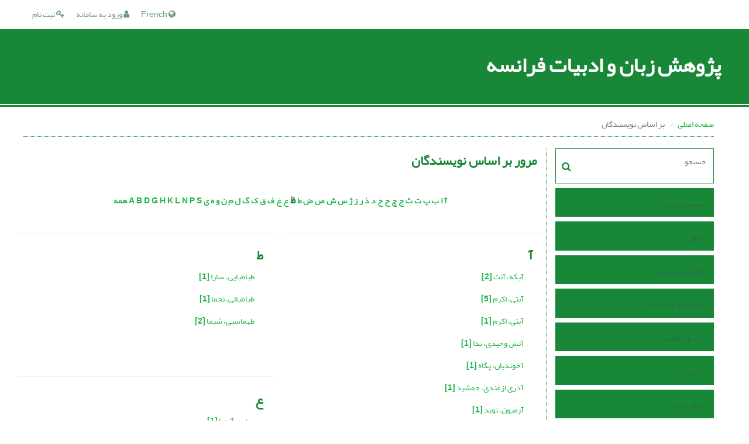

--- FILE ---
content_type: text/html; charset=UTF-8
request_url: https://france.tabrizu.ac.ir/browse?_action=author&lang=fa
body_size: 13441
content:
<!DOCTYPE html>
<html lang="fa">
	<head>
		<meta http-equiv="Content-Type" content="text/html; charset=utf-8" />
		<meta http-equiv="Content-Language" content="fa"/>
		<meta name="viewport" content="width=device-width, initial-scale=1">

		<title>پژوهش زبان و ادبیات فرانسه - بر اساس نویسندگان</title>
		
		<!-- favicon -->
		<link rel="shortcut icon" type="image/ico" href="./data/rllfut/coversheet/favicon.ico" />

		<!-- user defined metatags -->
					<meta name="keywords" content="پژوهش زبان و ادبیات فرانسه,RLLFUT" />
					<meta name="description" content="پژوهش زبان و ادبیات فرانسه (RLLFUT)" />
		
		<!-- user defined metatags-->
		
		<!-- Feed-->
		<link rel="alternate" type="application/rss+xml" title="RSS feed" href="./ju.rss" />


		<!-- CSS -->
		<link rel="stylesheet" media="screen" href="./themes/base/front/assets/plugins/bootstrap/css/bootstrap.min.css?v=0.02">
		<link rel="stylesheet" media="screen" href="./themes/theme1/front/assets/css/jquery-ui.min.css" >
		<link href="./inc/css/ju_css.css?v=0.1" rel="stylesheet" type="text/css" />

		    	    <link rel="stylesheet" href="./themes/theme1/front/assets/css/bootstrap-rtl.min.css" type="text/css" />
    	    <link href="./themes/base/front/assets/css/RTL-font-Yekan.css" rel="stylesheet" type="text/css"  />
    	    <link rel="stylesheet" href="./themes/theme1/front/assets/css/style-rtl.css" type="text/css" />
		
		<link rel="stylesheet" href="./themes/theme1/front/assets/css/main.css?v=1.5" type="text/css" />
		<link rel="stylesheet" href="./themes/theme5/front/assets/css/boxlist.css" type="text/css" />
		<link rel="stylesheet" href="./themes/theme1/front/assets/css/color.css" type="text/css" />

		<link href="./data/rllfut/coversheet/stl_front.css?v=0.72" rel="stylesheet" type="text/css" />
		<script type="text/javascript" src="./inc/js/app.js?v=0.1"></script>


		<!-- Extra Style Scripts -->
		
		<!-- Extra Script Scripts -->
		<script  src="./themes/base/front/assets/plugins/isotope/isotope.pkgd.min.js" type="text/javascript" ></script>		<link rel="stylesheet" href="./themes/theme1/front/assets/css/custome.css?v=0.1" type="text/css" />
	</head>

	<body dir="rtl"  >

	<header class="bar-affix-indicator">
		<div class="affix-above">
			<!-- Top Menu -->
			<div class="topMenu">
				<div class="container-fluid">
					<div class="row">
					<div id="topLogo" class="pull-left">
													<!-- publisher link and name -->
	                    </div>

	                    <div id="topMenu" class="pull-right">

						<ul id="navigationUser" class="menu pull-right">

						
							<li class=""><a href="./contacts?_action=signup&lang=fa"><i class="fa fa-key"></i> ثبت نام</a></li>
							<li class=""><a href="./contacts?lang=fa"><i class="fa fa-user"></i> ورود به سامانه</a></li>
							
						
						</ul>

						<ul class="menu pull-right">
															<li><a onclick="location.assign('https://france.tabrizu.ac.ir/browse?_action=author&amp;lang=fa&lang=fr')" style="cursor: pointer;" ><span class="green fa fa-globe"></span> French</a></li>
							
						</ul>

                        <div class="clearfix"></div>

		                </div>

					</div><!-- .row -->
				</div><!-- .container-fluid -->
			</div>


			<!-- Brand Bar -->
			<div class="brandBar">
				<div class="container-fluid">
					<a href="./?lang=fa" class="pull-left" style="display: block;width: 100%;">

						<img class="logo" src="./data/rllfut/coversheet/logo_fa.png" onerror="this.style.display='none'" style="padding-left: 15px" >
						
						<h1 style="display: inline-block;vertical-align: middle;" id="ju_header_title_m">
							پژوهش زبان و ادبیات فرانسه						</h1>
	                    <div class="clearfix" ></div>

					</a>
				</div>
				<div class="pull-right" id="ReleasePeriod">
			 </div>
			</div>
			
			</div>

		</div>
		<!-- End affix-above -->

		<!-- Primary menu -->
		<div class="mainMenu" style="min-height:5px">
		
	    </div>

	</header>
	<div id="MainContent">
<div id="generalPage" class="container-fluid">
    <div class="row equal">
        <div class=" col-xs-12">
            <div class="pageContent">

               <!-- bread breadcrumb -->
<nav class="cmp_breadcrumbs" role="navigation">
<ol class="breadcrumb">
	<li>
	<a href="./?lang=fa" class="">صفحه اصلی</a>
	</li>
		<li class="active">
	بر اساس نویسندگان	</li>
</ol>
</nav>
                
                <section id="indexKeyword">
                <div class="row equal">
                <div class="col-lg-3 col-md-4 col-sm-12 col-xs-12 br-right">
                
<div class="accordion">

    <div id="about" class="accordion__group bordered" >
        <input type="checkbox" class="accordion__control" id="accordion-section">
        <div class="accordion__toggle" style="padding: 0;">
            <form  action="./" method="get"><input type="hidden" name="lang" value="fa" />
                <div class="searchBox" >
                    <input type="hidden" name="_action" value="article"/>
                    <input type="text" name="keywords" placeholder="جستجو"/>
                    <button type="submit" class="btn btn-default"> 
                        <span class="fa fa-search " aria-hidden="true"></span>
                    </button>
                </div>
            </form>

        </div>
    </div>


    
            <div id="services" class="accordion__group">
                <input type="checkbox" class="accordion__control" id="accordion-section1">
                <label class="accordion__toggle has" for="accordion-section1">
                    <a>صفحه اصلی</a>
                </label>

                <div class="accordion__body">
                                            <p><a href="./journal/indexing?lang=fa">بانک ها و نمایه نامه ها</a></p>
                                    </div>
            </div>

    
            <div id="services" class="accordion__group">
                <input type="checkbox" class="accordion__control" id="accordion-section2">
                <label class="accordion__toggle has" for="accordion-section2">
                    <a>مرور</a>
                </label>

                <div class="accordion__body">
                                            <p><a href="./?_action=current&lang=fa">شماره جاری</a></p>
                                            <p><a href="./browse?_action=issue&lang=fa">بر اساس شماره‌های نشریه</a></p>
                                            <p><a href="./browse?_action=author&lang=fa">بر اساس نویسندگان</a></p>
                                            <p><a href="./browse?_action=subject&lang=fa">بر اساس موضوعات</a></p>
                                            <p><a href="./author.index?lang=fa">نمایه نویسندگان</a></p>
                                            <p><a href="./keyword.index?lang=fa">نمایه کلیدواژه ها</a></p>
                                    </div>
            </div>

    
            <div id="services" class="accordion__group">
                <input type="checkbox" class="accordion__control" id="accordion-section3">
                <label class="accordion__toggle has" for="accordion-section3">
                    <a>اطلاعات نشریه</a>
                </label>

                <div class="accordion__body">
                                            <p><a href="./journal/about?lang=fa">درباره نشریه</a></p>
                                            <p><a href="./journal/aim_scope?lang=fa">اهداف و چشم انداز</a></p>
                                            <p><a href="./page_11.html?lang=fa">حوزه های موضوعی نشریه</a></p>
                                            <p><a href="./journal/editorial.board?lang=fa">اعضای هیات تحریریه</a></p>
                                            <p><a href="./journal/process?ethics&lang=fa">اصول اخلاقی انتشار مقاله</a></p>
                                            <p><a href="./journal/links?lang=fa">پیوندهای مفید</a></p>
                                            <p><a href="./news?lang=fa"> اخبار و اعلانات</a></p>
                                    </div>
            </div>

    
            <div id="services" class="accordion__group">
                <input type="checkbox" class="accordion__control" id="accordion-section4">
                <label class="accordion__toggle has" for="accordion-section4">
                    <a>راهنمای نویسندگان</a>
                </label>

                <div class="accordion__body">
                                            <p><a href="./journal/process?lang=fa">فرایند پذیرش مقالات</a></p>
                                            <p><a href="./page_10.html?lang=fa">فرم تعهد نویسندگان</a></p>
                                            <p><a href="./journal/authors.note?lang=fa">نحوه تهیه و ارسال مقالات</a></p>
                                    </div>
            </div>

    
        <div class="accordion__group">
            <input type="checkbox" class="accordion__control" id="accordion-section5">
            <label class="accordion__toggle" for="accordion-section5">
                <a href="./author?lang=fa">ارسال مقاله</a>
            </label>
        </div>

    
        <div class="accordion__group">
            <input type="checkbox" class="accordion__control" id="accordion-section6">
            <label class="accordion__toggle" for="accordion-section6">
                <a href="./reviewer?_action=info&lang=fa">داوران</a>
            </label>
        </div>

    
        <div class="accordion__group">
            <input type="checkbox" class="accordion__control" id="accordion-section7">
            <label class="accordion__toggle" for="accordion-section7">
                <a href="./journal/contact.us?lang=fa">تماس با ما</a>
            </label>
        </div>

    
</div>                </div>
                <div class="col-lg-9 col-md-8 col-sm-12 col-xs-12 index">
                    <div class="page-header">
                        <h1>مرور بر اساس نویسندگان</h1>
                    </div>

                    <div class="page-content" >

                        <div class="page-header">
<h4 class="indexes"><center>
                        <a href='#' data-index='آ' >آ</a>
                            <a href='#' data-index='ا' >ا</a>
                            <a href='#' data-index='ب' >ب</a>
                            <a href='#' data-index='پ' >پ</a>
                            <a href='#' data-index='ت' >ت</a>
                            <a href='#' data-index='ث' >ث</a>
                            <a href='#' data-index='ج' >ج</a>
                            <a href='#' data-index='چ' >چ</a>
                            <a href='#' data-index='ح' >ح</a>
                            <a href='#' data-index='خ' >خ</a>
                            <a href='#' data-index='د' >د</a>
                            <a href='#' data-index='ذ' >ذ</a>
                            <a href='#' data-index='ر' >ر</a>
                            <a href='#' data-index='ز' >ز</a>
                            <a href='#' data-index='ژ' >ژ</a>
                            <a href='#' data-index='س' >س</a>
                            <a href='#' data-index='ش' >ش</a>
                            <a href='#' data-index='ص' >ص</a>
                            <a href='#' data-index='ض' >ض</a>
                            <a href='#' data-index='ط' >ط</a>
                ظ                    <a href='#' data-index='ع' >ع</a>
                            <a href='#' data-index='غ' >غ</a>
                            <a href='#' data-index='ف' >ف</a>
                            <a href='#' data-index='ق' >ق</a>
                            <a href='#' data-index='ک' >ک</a>
                            <a href='#' data-index='گ' >گ</a>
                            <a href='#' data-index='ل' >ل</a>
                            <a href='#' data-index='م' >م</a>
                            <a href='#' data-index='ن' >ن</a>
                            <a href='#' data-index='و' >و</a>
                            <a href='#' data-index='ه' >ه</a>
                            <a href='#' data-index='ی' >ی</a>
                            <a href='#' data-index='A' >A</a>
                            <a href='#' data-index='B' >B</a>
                            <a href='#' data-index='D' >D</a>
                            <a href='#' data-index='G' >G</a>
                            <a href='#' data-index='H' >H</a>
                            <a href='#' data-index='K' >K</a>
                            <a href='#' data-index='L' >L</a>
                            <a href='#' data-index='N' >N</a>
                            <a href='#' data-index='P' >P</a>
                            <a href='#' data-index='S' >S</a>
            <a href="#" data-index='all' class='font-weight-bold'>همه</a>
</center></h4>
</div>

<div class="items row" >

    <div class="col-md-4 col-sm-6 col-xs-12" id="index-آ">
    <div class="well">
        <h3>آ</h3>
        <ul style="list-style: none;padding: 0 15px;">
                    <li>
                <a href="./?_action=article&au=76909&_au=آبکه، آنت &lang=fa" >آبکه، آنت  <strong>[2]</strong></a> 
                <small></small>
                <br><br>
            </li>
                    <li>
                <a href="./?_action=article&au=24712&_au=آیتی، اکرم &lang=fa" >آیتی، اکرم  <strong>[5]</strong></a> 
                <small></small>
                <br><br>
            </li>
                    <li>
                <a href="./?_action=article&au=51675&_au=آیتی، اکرم &lang=fa" >آیتی، اکرم  <strong>[1]</strong></a> 
                <small></small>
                <br><br>
            </li>
                    <li>
                <a href="./?_action=article&au=142563&_au=آتش  وحیدی، ندا &lang=fa" >آتش  وحیدی، ندا  <strong>[1]</strong></a> 
                <small></small>
                <br><br>
            </li>
                    <li>
                <a href="./?_action=article&au=23273&_au=آخوندیان، پگاه &lang=fa" >آخوندیان، پگاه  <strong>[1]</strong></a> 
                <small></small>
                <br><br>
            </li>
                    <li>
                <a href="./?_action=article&au=10066&_au=آذری ازغندی، جمشید &lang=fa" >آذری ازغندی، جمشید  <strong>[1]</strong></a> 
                <small></small>
                <br><br>
            </li>
                    <li>
                <a href="./?_action=article&au=47932&_au=آرمیون، نوید &lang=fa" >آرمیون، نوید  <strong>[1]</strong></a> 
                <small></small>
                <br><br>
            </li>
                    <li>
                <a href="./?_action=article&au=5970&_au=آسیب پور، محسن &lang=fa" >آسیب پور، محسن  <strong>[2]</strong></a> 
                <small></small>
                <br><br>
            </li>
                    <li>
                <a href="./?_action=article&au=18130&_au=آسیب پور، محسن &lang=fa" >آسیب پور، محسن  <strong>[1]</strong></a> 
                <small></small>
                <br><br>
            </li>
                    <li>
                <a href="./?_action=article&au=110887&_au=آلبرتان-کوپولا، ماریان &lang=fa" >آلبرتان-کوپولا، ماریان  <strong>[1]</strong></a> 
                <small></small>
                <br><br>
            </li>
                    <li>
                <a href="./?_action=article&au=35470&_au=آلدِئا، ایرینا &lang=fa" >آلدِئا، ایرینا  <strong>[1]</strong></a> 
                <small></small>
                <br><br>
            </li>
                    <li>
                <a href="./?_action=article&au=132478&_au=آندریانت سیماهاواندی، مینو &lang=fa" >آندریانت سیماهاواندی، مینو  <strong>[1]</strong></a> 
                <small></small>
                <br><br>
            </li>
                    <li>
                <a href="./?_action=article&au=18131&_au=آهن ساز، سمیرا &lang=fa" >آهن ساز، سمیرا  <strong>[1]</strong></a> 
                <small></small>
                <br><br>
            </li>
                    <li>
                <a href="./?_action=article&au=2595&_au=آهن ساز سلماسی، سمیرا &lang=fa" >آهن ساز سلماسی، سمیرا  <strong>[2]</strong></a> 
                <small></small>
                <br><br>
            </li>
                </ul>
        </div>
    </div>


    <div class="col-md-4 col-sm-6 col-xs-12" id="index-ا">
    <div class="well">
        <h3>ا</h3>
        <ul style="list-style: none;padding: 0 15px;">
                    <li>
                <a href="./?_action=article&au=145500&_au=اِبا، اکسل ریچارد &lang=fa" >اِبا، اکسل ریچارد  <strong>[1]</strong></a> 
                <small></small>
                <br><br>
            </li>
                    <li>
                <a href="./?_action=article&au=149382&_au=ابراهیمی، محمدرضا &lang=fa" >ابراهیمی، محمدرضا  <strong>[1]</strong></a> 
                <small></small>
                <br><br>
            </li>
                    <li>
                <a href="./?_action=article&au=110651&_au=ابوملوح، ایهاب &lang=fa" >ابوملوح، ایهاب  <strong>[1]</strong></a> 
                <small></small>
                <br><br>
            </li>
                    <li>
                <a href="./?_action=article&au=131823&_au=اِتیِن، کاناگ امانوئل &lang=fa" >اِتیِن، کاناگ امانوئل  <strong>[1]</strong></a> 
                <small></small>
                <br><br>
            </li>
                    <li>
                <a href="./?_action=article&au=18133&_au=احمدی، محمدرحیم &lang=fa" >احمدی، محمدرحیم  <strong>[1]</strong></a> 
                <small></small>
                <br><br>
            </li>
                    <li>
                <a href="./?_action=article&au=19849&_au=احمدی، محمدرحیم &lang=fa" >احمدی، محمدرحیم  <strong>[1]</strong></a> 
                <small></small>
                <br><br>
            </li>
                    <li>
                <a href="./?_action=article&au=3195&_au=احمدی، محمد رحیم &lang=fa" >احمدی، محمد رحیم  <strong>[2]</strong></a> 
                <small></small>
                <br><br>
            </li>
                    <li>
                <a href="./?_action=article&au=42986&_au=احمدی، معصومه &lang=fa" >احمدی، معصومه  <strong>[1]</strong></a> 
                <small></small>
                <br><br>
            </li>
                    <li>
                <a href="./?_action=article&au=133085&_au=احمدی بنی، سمیه &lang=fa" >احمدی بنی، سمیه  <strong>[1]</strong></a> 
                <small></small>
                <br><br>
            </li>
                    <li>
                <a href="./?_action=article&au=98998&_au=ادهمی مقدم، بهاره &lang=fa" >ادهمی مقدم، بهاره  <strong>[2]</strong></a> 
                <small></small>
                <br><br>
            </li>
                    <li>
                <a href="./?_action=article&au=102394&_au=ایران نژاد کوهی، نارین &lang=fa" >ایران نژاد کوهی، نارین  <strong>[1]</strong></a> 
                <small></small>
                <br><br>
            </li>
                    <li>
                <a href="./?_action=article&au=2514&_au=اسداللهی، الله شکر &lang=fa" >اسداللهی، الله شکر  <strong>[4]</strong></a> 
                <small></small>
                <br><br>
            </li>
                    <li>
                <a href="./?_action=article&au=9577&_au=اسداللهی، الله شکر &lang=fa" >اسداللهی، الله شکر  <strong>[1]</strong></a> 
                <small></small>
                <br><br>
            </li>
                    <li>
                <a href="./?_action=article&au=33387&_au=اسفندی، اسفندیار &lang=fa" >اسفندی، اسفندیار  <strong>[5]</strong></a> 
                <small></small>
                <br><br>
            </li>
                    <li>
                <a href="./?_action=article&au=43680&_au=اسفندی، اسفندیار &lang=fa" >اسفندی، اسفندیار  <strong>[1]</strong></a> 
                <small></small>
                <br><br>
            </li>
                    <li>
                <a href="./?_action=article&au=64559&_au=اشرفی، فرانک &lang=fa" >اشرفی، فرانک  <strong>[1]</strong></a> 
                <small></small>
                <br><br>
            </li>
                    <li>
                <a href="./?_action=article&au=26234&_au=اطهاری نیک عزم، مرضیه &lang=fa" >اطهاری نیک عزم، مرضیه  <strong>[5]</strong></a> 
                <small></small>
                <br><br>
            </li>
                    <li>
                <a href="./?_action=article&au=17701&_au=اعرابی، عطیه &lang=fa" >اعرابی، عطیه  <strong>[1]</strong></a> 
                <small></small>
                <br><br>
            </li>
                    <li>
                <a href="./?_action=article&au=135261&_au=اعرابی، عطیه &lang=fa" >اعرابی، عطیه  <strong>[1]</strong></a> 
                <small></small>
                <br><br>
            </li>
                    <li>
                <a href="./?_action=article&au=12976&_au=اعلایی، مینا &lang=fa" >اعلایی، مینا  <strong>[1]</strong></a> 
                <small></small>
                <br><br>
            </li>
                    <li>
                <a href="./?_action=article&au=112719&_au=اعلایی بروجنی، مهناز &lang=fa" >اعلایی بروجنی، مهناز  <strong>[1]</strong></a> 
                <small></small>
                <br><br>
            </li>
                    <li>
                <a href="./?_action=article&au=2515&_au=افخمی نیا، مهدی &lang=fa" >افخمی نیا، مهدی  <strong>[7]</strong></a> 
                <small></small>
                <br><br>
            </li>
                    <li>
                <a href="./?_action=article&au=9576&_au=افخمی نیا، مهدی &lang=fa" >افخمی نیا، مهدی  <strong>[1]</strong></a> 
                <small></small>
                <br><br>
            </li>
                    <li>
                <a href="./?_action=article&au=19804&_au=افخمی نیا، مهدی &lang=fa" >افخمی نیا، مهدی  <strong>[1]</strong></a> 
                <small></small>
                <br><br>
            </li>
                    <li>
                <a href="./?_action=article&au=19827&_au=افخمی نیا، مهدی &lang=fa" >افخمی نیا، مهدی  <strong>[1]</strong></a> 
                <small></small>
                <br><br>
            </li>
                    <li>
                <a href="./?_action=article&au=19848&_au=افخمی نیا، مهدی &lang=fa" >افخمی نیا، مهدی  <strong>[1]</strong></a> 
                <small></small>
                <br><br>
            </li>
                    <li>
                <a href="./?_action=article&au=114849&_au=اکبری، نجمه &lang=fa" >اکبری، نجمه  <strong>[3]</strong></a> 
                <small></small>
                <br><br>
            </li>
                    <li>
                <a href="./?_action=article&au=152692&_au=اکبری، نجمه &lang=fa" >اکبری، نجمه  <strong>[1]</strong></a> 
                <small></small>
                <br><br>
            </li>
                    <li>
                <a href="./?_action=article&au=18128&_au=ایگلسیاس پرووست، ویرجینیا &lang=fa" >ایگلسیاس پرووست، ویرجینیا  <strong>[1]</strong></a> 
                <small></small>
                <br><br>
            </li>
                    <li>
                <a href="./?_action=article&au=143367&_au=الادریسی الریاحی، محمد &lang=fa" >الادریسی الریاحی، محمد  <strong>[1]</strong></a> 
                <small></small>
                <br><br>
            </li>
                    <li>
                <a href="./?_action=article&au=110908&_au=الباکالی، الاربی &lang=fa" >الباکالی، الاربی  <strong>[1]</strong></a> 
                <small></small>
                <br><br>
            </li>
                    <li>
                <a href="./?_action=article&au=145509&_au=البضوری، مریم &lang=fa" >البضوری، مریم  <strong>[1]</strong></a> 
                <small></small>
                <br><br>
            </li>
                    <li>
                <a href="./?_action=article&au=95346&_au=الحجاری، سعید &lang=fa" >الحجاری، سعید  <strong>[1]</strong></a> 
                <small></small>
                <br><br>
            </li>
                </ul>
        </div>
    </div>


    <div class="col-md-4 col-sm-6 col-xs-12" id="index-ب">
    <div class="well">
        <h3>ب</h3>
        <ul style="list-style: none;padding: 0 15px;">
                    <li>
                <a href="./?_action=article&au=20791&_au=بابا صفری رنانی، آذر &lang=fa" >بابا صفری رنانی، آذر  <strong>[1]</strong></a> 
                <small></small>
                <br><br>
            </li>
                    <li>
                <a href="./?_action=article&au=118480&_au=بابک معین، مرتضی &lang=fa" >بابک معین، مرتضی  <strong>[1]</strong></a> 
                <small></small>
                <br><br>
            </li>
                    <li>
                <a href="./?_action=article&au=59567&_au=باقریان، فاطمه &lang=fa" >باقریان، فاطمه  <strong>[1]</strong></a> 
                <small></small>
                <br><br>
            </li>
                    <li>
                <a href="./?_action=article&au=95347&_au=بخشی، دنیا &lang=fa" >بخشی، دنیا  <strong>[1]</strong></a> 
                <small></small>
                <br><br>
            </li>
                    <li>
                <a href="./?_action=article&au=12054&_au=برانژه کارنوی ترابی، دومینیک میشل &lang=fa" >برانژه کارنوی ترابی، دومینیک میشل  <strong>[1]</strong></a> 
                <small></small>
                <br><br>
            </li>
                    <li>
                <a href="./?_action=article&au=142807&_au=براهام، عبدالنور &lang=fa" >براهام، عبدالنور  <strong>[1]</strong></a> 
                <small></small>
                <br><br>
            </li>
                    <li>
                <a href="./?_action=article&au=26306&_au=بسنج، دانیال &lang=fa" >بسنج، دانیال  <strong>[3]</strong></a> 
                <small></small>
                <br><br>
            </li>
                    <li>
                <a href="./?_action=article&au=140920&_au=بسنج، دانیال &lang=fa" >بسنج، دانیال  <strong>[1]</strong></a> 
                <small></small>
                <br><br>
            </li>
                    <li>
                <a href="./?_action=article&au=51674&_au=بیکی، دنیا &lang=fa" >بیکی، دنیا  <strong>[1]</strong></a> 
                <small></small>
                <br><br>
            </li>
                    <li>
                <a href="./?_action=article&au=2656&_au=بلیغی، مرضیه &lang=fa" >بلیغی، مرضیه  <strong>[1]</strong></a> 
                <small></small>
                <br><br>
            </li>
                    <li>
                <a href="./?_action=article&au=9580&_au=بلیغی، مرضیه &lang=fa" >بلیغی، مرضیه  <strong>[3]</strong></a> 
                <small></small>
                <br><br>
            </li>
                    <li>
                <a href="./?_action=article&au=109702&_au=بلگدوش، اسیا &lang=fa" >بلگدوش، اسیا  <strong>[1]</strong></a> 
                <small></small>
                <br><br>
            </li>
                    <li>
                <a href="./?_action=article&au=90020&_au=بن آید گرگوری، نادیا &lang=fa" >بن آید گرگوری، نادیا  <strong>[1]</strong></a> 
                <small></small>
                <br><br>
            </li>
                    <li>
                <a href="./?_action=article&au=18151&_au=بن تاک تاک، سالوا &lang=fa" >بن تاک تاک، سالوا  <strong>[1]</strong></a> 
                <small></small>
                <br><br>
            </li>
                    <li>
                <a href="./?_action=article&au=18150&_au=بن خوجا، عمار &lang=fa" >بن خوجا، عمار  <strong>[1]</strong></a> 
                <small></small>
                <br><br>
            </li>
                    <li>
                <a href="./?_action=article&au=81864&_au=بیینونو نانکو، برنارد &lang=fa" >بیینونو نانکو، برنارد  <strong>[1]</strong></a> 
                <small></small>
                <br><br>
            </li>
                    <li>
                <a href="./?_action=article&au=154140&_au=بهرام زاده، لاله &lang=fa" >بهرام زاده، لاله  <strong>[1]</strong></a> 
                <small></small>
                <br><br>
            </li>
                    <li>
                <a href="./?_action=article&au=75760&_au=بهنوش، مهدی &lang=fa" >بهنوش، مهدی  <strong>[1]</strong></a> 
                <small></small>
                <br><br>
            </li>
                    <li>
                <a href="./?_action=article&au=134899&_au=بوربی، فریدا &lang=fa" >بوربی، فریدا  <strong>[1]</strong></a> 
                <small></small>
                <br><br>
            </li>
                    <li>
                <a href="./?_action=article&au=110921&_au=بومی، کوئه کِوین &lang=fa" >بومی، کوئه کِوین  <strong>[1]</strong></a> 
                <small></small>
                <br><br>
            </li>
                </ul>
        </div>
    </div>


    <div class="col-md-4 col-sm-6 col-xs-12" id="index-پ">
    <div class="well">
        <h3>پ</h3>
        <ul style="list-style: none;padding: 0 15px;">
                    <li>
                <a href="./?_action=article&au=132926&_au=پیبوپ، ژیزِل میرابل &lang=fa" >پیبوپ، ژیزِل میرابل  <strong>[1]</strong></a> 
                <small></small>
                <br><br>
            </li>
                    <li>
                <a href="./?_action=article&au=99565&_au=پیربهایی جتا، نلام &lang=fa" >پیربهایی جتا، نلام  <strong>[1]</strong></a> 
                <small></small>
                <br><br>
            </li>
                    <li>
                <a href="./?_action=article&au=9584&_au=پیر دملو، مارلون &lang=fa" >پیر دملو، مارلون  <strong>[1]</strong></a> 
                <small></small>
                <br><br>
            </li>
                    <li>
                <a href="./?_action=article&au=35503&_au=پیله وریان، آزاده &lang=fa" >پیله وریان، آزاده  <strong>[1]</strong></a> 
                <small></small>
                <br><br>
            </li>
                    <li>
                <a href="./?_action=article&au=39542&_au=پورمظاهری، افسانه &lang=fa" >پورمظاهری، افسانه  <strong>[2]</strong></a> 
                <small></small>
                <br><br>
            </li>
                </ul>
        </div>
    </div>


    <div class="col-md-4 col-sm-6 col-xs-12" id="index-ت">
    <div class="well">
        <h3>ت</h3>
        <ul style="list-style: none;padding: 0 15px;">
                    <li>
                <a href="./?_action=article&au=19847&_au=تاجبخش، نسیم &lang=fa" >تاجبخش، نسیم  <strong>[1]</strong></a> 
                <small></small>
                <br><br>
            </li>
                    <li>
                <a href="./?_action=article&au=96658&_au=تبت، زولیخا &lang=fa" >تبت، زولیخا  <strong>[1]</strong></a> 
                <small></small>
                <br><br>
            </li>
                    <li>
                <a href="./?_action=article&au=12054&_au=ترابی (برانژه کارنوی)، دومینیک میشل &lang=fa" >ترابی (برانژه کارنوی)، دومینیک میشل  <strong>[1]</strong></a> 
                <small></small>
                <br><br>
            </li>
                    <li>
                <a href="./?_action=article&au=2526&_au=ترک لادانی، صفورا &lang=fa" >ترک لادانی، صفورا  <strong>[2]</strong></a> 
                <small></small>
                <br><br>
            </li>
                    <li>
                <a href="./?_action=article&au=23272&_au=ترک لادانی، صفورا &lang=fa" >ترک لادانی، صفورا  <strong>[1]</strong></a> 
                <small></small>
                <br><br>
            </li>
                    <li>
                <a href="./?_action=article&au=140975&_au=تصدیقی شاهرضایی، امیرحسین &lang=fa" >تصدیقی شاهرضایی، امیرحسین  <strong>[1]</strong></a> 
                <small></small>
                <br><br>
            </li>
                    <li>
                <a href="./?_action=article&au=2869&_au=تهرانی، فاطمه &lang=fa" >تهرانی، فاطمه  <strong>[2]</strong></a> 
                <small></small>
                <br><br>
            </li>
                    <li>
                <a href="./?_action=article&au=9587&_au=توانا، الهام &lang=fa" >توانا، الهام  <strong>[1]</strong></a> 
                <small></small>
                <br><br>
            </li>
                    <li>
                <a href="./?_action=article&au=43687&_au=تورچلی، عبدالرحیم &lang=fa" >تورچلی، عبدالرحیم  <strong>[1]</strong></a> 
                <small></small>
                <br><br>
            </li>
                    <li>
                <a href="./?_action=article&au=123922&_au=توریو، فردریک-گائل &lang=fa" >توریو، فردریک-گائل  <strong>[1]</strong></a> 
                <small></small>
                <br><br>
            </li>
                    <li>
                <a href="./?_action=article&au=80689&_au=توکلی، آزاده &lang=fa" >توکلی، آزاده  <strong>[1]</strong></a> 
                <small></small>
                <br><br>
            </li>
                </ul>
        </div>
    </div>


    <div class="col-md-4 col-sm-6 col-xs-12" id="index-ث">
    <div class="well">
        <h3>ث</h3>
        <ul style="list-style: none;padding: 0 15px;">
                    <li>
                <a href="./?_action=article&au=99523&_au=ثجیل صباح السعیدی، فاطیما &lang=fa" >ثجیل صباح السعیدی، فاطیما  <strong>[1]</strong></a> 
                <small></small>
                <br><br>
            </li>
                </ul>
        </div>
    </div>


    <div class="col-md-4 col-sm-6 col-xs-12" id="index-ج">
    <div class="well">
        <h3>ج</h3>
        <ul style="list-style: none;padding: 0 15px;">
                    <li>
                <a href="./?_action=article&au=74379&_au=جعفری حصارلو، طاهره &lang=fa" >جعفری حصارلو، طاهره  <strong>[1]</strong></a> 
                <small></small>
                <br><br>
            </li>
                    <li>
                <a href="./?_action=article&au=116812&_au=جعفری کاردگر، سعدی &lang=fa" >جعفری کاردگر، سعدی  <strong>[3]</strong></a> 
                <small></small>
                <br><br>
            </li>
                    <li>
                <a href="./?_action=article&au=133572&_au=جعفری کاردگر، سعدی &lang=fa" >جعفری کاردگر، سعدی  <strong>[1]</strong></a> 
                <small></small>
                <br><br>
            </li>
                    <li>
                <a href="./?_action=article&au=19838&_au=جلیلی فر، ناهید &lang=fa" >جلیلی فر، ناهید  <strong>[1]</strong></a> 
                <small></small>
                <br><br>
            </li>
                    <li>
                <a href="./?_action=article&au=3180&_au=جلیلی مرند، ناهید &lang=fa" >جلیلی مرند، ناهید  <strong>[1]</strong></a> 
                <small></small>
                <br><br>
            </li>
                    <li>
                <a href="./?_action=article&au=57056&_au=جلیلی مرند، ناهید &lang=fa" >جلیلی مرند، ناهید  <strong>[1]</strong></a> 
                <small></small>
                <br><br>
            </li>
                    <li>
                <a href="./?_action=article&au=119855&_au=جلیلی مرند، ناهید &lang=fa" >جلیلی مرند، ناهید  <strong>[1]</strong></a> 
                <small></small>
                <br><br>
            </li>
                    <li>
                <a href="./?_action=article&au=2516&_au=جواری، محمدحسین &lang=fa" >جواری، محمدحسین  <strong>[9]</strong></a> 
                <small></small>
                <br><br>
            </li>
                    <li>
                <a href="./?_action=article&au=19850&_au=جواری، محمدحسین &lang=fa" >جواری، محمدحسین  <strong>[1]</strong></a> 
                <small></small>
                <br><br>
            </li>
                    <li>
                <a href="./?_action=article&au=17379&_au=جوزانی، زهره &lang=fa" >جوزانی، زهره  <strong>[1]</strong></a> 
                <small></small>
                <br><br>
            </li>
                    <li>
                <a href="./?_action=article&au=17379&_au=جوزدانی، زهره &lang=fa" >جوزدانی، زهره  <strong>[1]</strong></a> 
                <small></small>
                <br><br>
            </li>
                    <li>
                <a href="./?_action=article&au=96953&_au=جومسی، برنارد &lang=fa" >جومسی، برنارد  <strong>[1]</strong></a> 
                <small></small>
                <br><br>
            </li>
                </ul>
        </div>
    </div>


    <div class="col-md-4 col-sm-6 col-xs-12" id="index-چ">
    <div class="well">
        <h3>چ</h3>
        <ul style="list-style: none;padding: 0 15px;">
                    <li>
                <a href="./?_action=article&au=89372&_au=چاوشیان، شراره &lang=fa" >چاوشیان، شراره  <strong>[3]</strong></a> 
                <small></small>
                <br><br>
            </li>
                    <li>
                <a href="./?_action=article&au=152768&_au=چاوشیان، شراره &lang=fa" >چاوشیان، شراره  <strong>[1]</strong></a> 
                <small></small>
                <br><br>
            </li>
                </ul>
        </div>
    </div>


    <div class="col-md-4 col-sm-6 col-xs-12" id="index-ح">
    <div class="well">
        <h3>ح</h3>
        <ul style="list-style: none;padding: 0 15px;">
                    <li>
                <a href="./?_action=article&au=146106&_au=حاجی بابایی، زهرا &lang=fa" >حاجی بابایی، زهرا  <strong>[1]</strong></a> 
                <small></small>
                <br><br>
            </li>
                    <li>
                <a href="./?_action=article&au=146106&_au=حاجی‌بابایی، زهرا &lang=fa" >حاجی‌بابایی، زهرا  <strong>[1]</strong></a> 
                <small></small>
                <br><br>
            </li>
                    <li>
                <a href="./?_action=article&au=115750&_au=حاجی حسن عارضی، غزاله &lang=fa" >حاجی حسن عارضی، غزاله  <strong>[1]</strong></a> 
                <small></small>
                <br><br>
            </li>
                    <li>
                <a href="./?_action=article&au=77511&_au=حاجی نیا، امیررضا &lang=fa" >حاجی نیا، امیررضا  <strong>[1]</strong></a> 
                <small></small>
                <br><br>
            </li>
                    <li>
                <a href="./?_action=article&au=19834&_au=حجازی، نصرت &lang=fa" >حجازی، نصرت  <strong>[1]</strong></a> 
                <small></small>
                <br><br>
            </li>
                    <li>
                <a href="./?_action=article&au=80686&_au=حجازی، نصرت &lang=fa" >حجازی، نصرت  <strong>[1]</strong></a> 
                <small></small>
                <br><br>
            </li>
                    <li>
                <a href="./?_action=article&au=35693&_au=حیدری، سید مهدی &lang=fa" >حیدری، سید مهدی  <strong>[1]</strong></a> 
                <small></small>
                <br><br>
            </li>
                    <li>
                <a href="./?_action=article&au=29891&_au=حیدری، مهدی &lang=fa" >حیدری، مهدی  <strong>[1]</strong></a> 
                <small></small>
                <br><br>
            </li>
                    <li>
                <a href="./?_action=article&au=142570&_au=حیدری، مهدی &lang=fa" >حیدری، مهدی  <strong>[1]</strong></a> 
                <small></small>
                <br><br>
            </li>
                    <li>
                <a href="./?_action=article&au=19836&_au=حیدری پور، احمدرضا &lang=fa" >حیدری پور، احمدرضا  <strong>[1]</strong></a> 
                <small></small>
                <br><br>
            </li>
                    <li>
                <a href="./?_action=article&au=112672&_au=حسینی، سید روح اله &lang=fa" >حسینی، سید روح اله  <strong>[1]</strong></a> 
                <small></small>
                <br><br>
            </li>
                    <li>
                <a href="./?_action=article&au=43602&_au=حسینی، غلامحسین &lang=fa" >حسینی، غلامحسین  <strong>[1]</strong></a> 
                <small></small>
                <br><br>
            </li>
                    <li>
                <a href="./?_action=article&au=151467&_au=حسینی، فاطمه سادات &lang=fa" >حسینی، فاطمه سادات  <strong>[1]</strong></a> 
                <small></small>
                <br><br>
            </li>
                    <li>
                <a href="./?_action=article&au=104954&_au=حسینیان، طیبه &lang=fa" >حسینیان، طیبه  <strong>[2]</strong></a> 
                <small></small>
                <br><br>
            </li>
                    <li>
                <a href="./?_action=article&au=63095&_au=حسینچی، نسرین &lang=fa" >حسینچی، نسرین  <strong>[1]</strong></a> 
                <small></small>
                <br><br>
            </li>
                    <li>
                <a href="./?_action=article&au=139674&_au=حکمی، آزاده &lang=fa" >حکمی، آزاده  <strong>[1]</strong></a> 
                <small></small>
                <br><br>
            </li>
                    <li>
                <a href="./?_action=article&au=19822&_au=حمود، میترا &lang=fa" >حمود، میترا  <strong>[1]</strong></a> 
                <small></small>
                <br><br>
            </li>
                </ul>
        </div>
    </div>


    <div class="col-md-4 col-sm-6 col-xs-12" id="index-خ">
    <div class="well">
        <h3>خ</h3>
        <ul style="list-style: none;padding: 0 15px;">
                    <li>
                <a href="./?_action=article&au=73759&_au=خاکپور، فائزه &lang=fa" >خاکپور، فائزه  <strong>[1]</strong></a> 
                <small></small>
                <br><br>
            </li>
                    <li>
                <a href="./?_action=article&au=80927&_au=خامنه باقری، طاهره &lang=fa" >خامنه باقری، طاهره  <strong>[2]</strong></a> 
                <small></small>
                <br><br>
            </li>
                    <li>
                <a href="./?_action=article&au=19823&_au=خان محمدی، فاطیما &lang=fa" >خان محمدی، فاطیما  <strong>[1]</strong></a> 
                <small></small>
                <br><br>
            </li>
                    <li>
                <a href="./?_action=article&au=18789&_au=خان محمدی، فاطمه &lang=fa" >خان محمدی، فاطمه  <strong>[1]</strong></a> 
                <small></small>
                <br><br>
            </li>
                    <li>
                <a href="./?_action=article&au=63094&_au=خان‌محمدی، فاطمه &lang=fa" >خان‌محمدی، فاطمه  <strong>[1]</strong></a> 
                <small></small>
                <br><br>
            </li>
                    <li>
                <a href="./?_action=article&au=86594&_au=خدیور، محمدرضا &lang=fa" >خدیور، محمدرضا  <strong>[1]</strong></a> 
                <small></small>
                <br><br>
            </li>
                    <li>
                <a href="./?_action=article&au=127499&_au=خدیور، محمد رضا &lang=fa" >خدیور، محمد رضا  <strong>[1]</strong></a> 
                <small></small>
                <br><br>
            </li>
                    <li>
                <a href="./?_action=article&au=87913&_au=خزائی، مرضیه &lang=fa" >خزائی، مرضیه  <strong>[1]</strong></a> 
                <small></small>
                <br><br>
            </li>
                    <li>
                <a href="./?_action=article&au=77512&_au=خطاط، نسرین دخت &lang=fa" >خطاط، نسرین دخت  <strong>[2]</strong></a> 
                <small></small>
                <br><br>
            </li>
                    <li>
                <a href="./?_action=article&au=42211&_au=خلعتبری، بابک &lang=fa" >خلعتبری، بابک  <strong>[1]</strong></a> 
                <small></small>
                <br><br>
            </li>
                    <li>
                <a href="./?_action=article&au=88312&_au=خنیاب نژاد، عادل &lang=fa" >خنیاب نژاد، عادل  <strong>[2]</strong></a> 
                <small></small>
                <br><br>
            </li>
                    <li>
                <a href="./?_action=article&au=141320&_au=خنیاب نژاد، عادل &lang=fa" >خنیاب نژاد، عادل  <strong>[1]</strong></a> 
                <small></small>
                <br><br>
            </li>
                    <li>
                <a href="./?_action=article&au=122736&_au=خواجه علی، آسیه &lang=fa" >خواجه علی، آسیه  <strong>[1]</strong></a> 
                <small></small>
                <br><br>
            </li>
                    <li>
                <a href="./?_action=article&au=96773&_au=خواجوی، بهناز &lang=fa" >خواجوی، بهناز  <strong>[1]</strong></a> 
                <small></small>
                <br><br>
            </li>
                </ul>
        </div>
    </div>


    <div class="col-md-4 col-sm-6 col-xs-12" id="index-د">
    <div class="well">
        <h3>د</h3>
        <ul style="list-style: none;padding: 0 15px;">
                    <li>
                <a href="./?_action=article&au=137435&_au=دادخواه، مریم &lang=fa" >دادخواه، مریم  <strong>[1]</strong></a> 
                <small></small>
                <br><br>
            </li>
                    <li>
                <a href="./?_action=article&au=6112&_au=دادور، ایلمیرا &lang=fa" >دادور، ایلمیرا  <strong>[1]</strong></a> 
                <small></small>
                <br><br>
            </li>
                    <li>
                <a href="./?_action=article&au=43657&_au=دارابی، مینا &lang=fa" >دارابی، مینا  <strong>[1]</strong></a> 
                <small></small>
                <br><br>
            </li>
                    <li>
                <a href="./?_action=article&au=18149&_au=دارابی امین، مینا &lang=fa" >دارابی امین، مینا  <strong>[1]</strong></a> 
                <small></small>
                <br><br>
            </li>
                    <li>
                <a href="./?_action=article&au=43657&_au=دارابی امین، مینا &lang=fa" >دارابی امین، مینا  <strong>[1]</strong></a> 
                <small></small>
                <br><br>
            </li>
                    <li>
                <a href="./?_action=article&au=2516&_au=دجواری، محمدحسین &lang=fa" >دجواری، محمدحسین  <strong>[1]</strong></a> 
                <small></small>
                <br><br>
            </li>
                    <li>
                <a href="./?_action=article&au=35498&_au=دیده بان، لیلا &lang=fa" >دیده بان، لیلا  <strong>[1]</strong></a> 
                <small></small>
                <br><br>
            </li>
                    <li>
                <a href="./?_action=article&au=46189&_au=درخشان نسب، عسل &lang=fa" >درخشان نسب، عسل  <strong>[1]</strong></a> 
                <small></small>
                <br><br>
            </li>
                    <li>
                <a href="./?_action=article&au=19904&_au=دریس، زینب &lang=fa" >دریس، زینب  <strong>[1]</strong></a> 
                <small></small>
                <br><br>
            </li>
                    <li>
                <a href="./?_action=article&au=63384&_au=دزفولی زاده، سحر &lang=fa" >دزفولی زاده، سحر  <strong>[1]</strong></a> 
                <small></small>
                <br><br>
            </li>
                    <li>
                <a href="./?_action=article&au=9581&_au=دهخوار قانی، ساناز &lang=fa" >دهخوار قانی، ساناز  <strong>[1]</strong></a> 
                <small></small>
                <br><br>
            </li>
                    <li>
                <a href="./?_action=article&au=94958&_au=دهقانی، مهدی &lang=fa" >دهقانی، مهدی  <strong>[1]</strong></a> 
                <small></small>
                <br><br>
            </li>
                    <li>
                <a href="./?_action=article&au=97129&_au=دولت آبادی، هادی &lang=fa" >دولت آبادی، هادی  <strong>[1]</strong></a> 
                <small></small>
                <br><br>
            </li>
                </ul>
        </div>
    </div>


    <div class="col-md-4 col-sm-6 col-xs-12" id="index-ذ">
    <div class="well">
        <h3>ذ</h3>
        <ul style="list-style: none;padding: 0 15px;">
                    <li>
                <a href="./?_action=article&au=100397&_au=ذاتعلیان، غلامرضا &lang=fa" >ذاتعلیان، غلامرضا  <strong>[1]</strong></a> 
                <small></small>
                <br><br>
            </li>
                    <li>
                <a href="./?_action=article&au=100397&_au=ذات علیان، غلامرضا &lang=fa" >ذات علیان، غلامرضا  <strong>[1]</strong></a> 
                <small></small>
                <br><br>
            </li>
                    <li>
                <a href="./?_action=article&au=43676&_au=ذوقی، رقیه &lang=fa" >ذوقی، رقیه  <strong>[1]</strong></a> 
                <small></small>
                <br><br>
            </li>
                </ul>
        </div>
    </div>


    <div class="col-md-4 col-sm-6 col-xs-12" id="index-ر">
    <div class="well">
        <h3>ر</h3>
        <ul style="list-style: none;padding: 0 15px;">
                    <li>
                <a href="./?_action=article&au=90047&_au=رابتل، الن &lang=fa" >رابتل، الن  <strong>[1]</strong></a> 
                <small></small>
                <br><br>
            </li>
                    <li>
                <a href="./?_action=article&au=74991&_au=رحیمی، محمد &lang=fa" >رحیمی، محمد  <strong>[1]</strong></a> 
                <small></small>
                <br><br>
            </li>
                    <li>
                <a href="./?_action=article&au=112312&_au=رحمتی، حامد &lang=fa" >رحمتی، حامد  <strong>[1]</strong></a> 
                <small></small>
                <br><br>
            </li>
                    <li>
                <a href="./?_action=article&au=19814&_au=رحمتیان، روح الله &lang=fa" >رحمتیان، روح الله  <strong>[2]</strong></a> 
                <small></small>
                <br><br>
            </li>
                    <li>
                <a href="./?_action=article&au=48743&_au=رحمتیان، روح الله &lang=fa" >رحمتیان، روح الله  <strong>[2]</strong></a> 
                <small></small>
                <br><br>
            </li>
                    <li>
                <a href="./?_action=article&au=90069&_au=رحمتیان، روح الله &lang=fa" >رحمتیان، روح الله  <strong>[1]</strong></a> 
                <small></small>
                <br><br>
            </li>
                    <li>
                <a href="./?_action=article&au=33219&_au=رحمتجو، حمیدرضا &lang=fa" >رحمتجو، حمیدرضا  <strong>[1]</strong></a> 
                <small></small>
                <br><br>
            </li>
                    <li>
                <a href="./?_action=article&au=33219&_au=رحمت جو، حمیدرضا &lang=fa" >رحمت جو، حمیدرضا  <strong>[1]</strong></a> 
                <small></small>
                <br><br>
            </li>
                    <li>
                <a href="./?_action=article&au=23910&_au=رحیمی رُکنی، مائده &lang=fa" >رحیمی رُکنی، مائده  <strong>[1]</strong></a> 
                <small></small>
                <br><br>
            </li>
                    <li>
                <a href="./?_action=article&au=19824&_au=رِییس الساداتی، ریحانه &lang=fa" >رِییس الساداتی، ریحانه  <strong>[1]</strong></a> 
                <small></small>
                <br><br>
            </li>
                    <li>
                <a href="./?_action=article&au=135102&_au=رستمی پور، سمیه &lang=fa" >رستمی پور، سمیه  <strong>[1]</strong></a> 
                <small></small>
                <br><br>
            </li>
                    <li>
                <a href="./?_action=article&au=19817&_au=رِِِِِِِِِِِِیسی دهکردی، میترا &lang=fa" >رِِِِِِِِِِِِیسی دهکردی، میترا  <strong>[1]</strong></a> 
                <small></small>
                <br><br>
            </li>
                    <li>
                <a href="./?_action=article&au=18127&_au=رضایی، مهناز &lang=fa" >رضایی، مهناز  <strong>[1]</strong></a> 
                <small></small>
                <br><br>
            </li>
                    <li>
                <a href="./?_action=article&au=19844&_au=رضایی، مهناز &lang=fa" >رضایی، مهناز  <strong>[1]</strong></a> 
                <small></small>
                <br><br>
            </li>
                    <li>
                <a href="./?_action=article&au=132612&_au=رضایی، مهناز &lang=fa" >رضایی، مهناز  <strong>[3]</strong></a> 
                <small></small>
                <br><br>
            </li>
                    <li>
                <a href="./?_action=article&au=71200&_au=رضاپور، روح اله &lang=fa" >رضاپور، روح اله  <strong>[3]</strong></a> 
                <small></small>
                <br><br>
            </li>
                    <li>
                <a href="./?_action=article&au=2648&_au=رضائی، مهناز &lang=fa" >رضائی، مهناز  <strong>[3]</strong></a> 
                <small></small>
                <br><br>
            </li>
                    <li>
                <a href="./?_action=article&au=51677&_au=رفیعی‌فرد، سکینه &lang=fa" >رفیعی‌فرد، سکینه  <strong>[1]</strong></a> 
                <small></small>
                <br><br>
            </li>
                    <li>
                <a href="./?_action=article&au=146106&_au=رئیسی دهکردی، میترا &lang=fa" >رئیسی دهکردی، میترا  <strong>[1]</strong></a> 
                <small></small>
                <br><br>
            </li>
                    <li>
                <a href="./?_action=article&au=74993&_au=رئوف زاده، طیبه &lang=fa" >رئوف زاده، طیبه  <strong>[1]</strong></a> 
                <small></small>
                <br><br>
            </li>
                </ul>
        </div>
    </div>


    <div class="col-md-4 col-sm-6 col-xs-12" id="index-ز">
    <div class="well">
        <h3>ز</h3>
        <ul style="list-style: none;padding: 0 15px;">
                    <li>
                <a href="./?_action=article&au=8455&_au=زیار، محمد &lang=fa" >زیار، محمد  <strong>[1]</strong></a> 
                <small></small>
                <br><br>
            </li>
                    <li>
                <a href="./?_action=article&au=11192&_au=زیار، محمد &lang=fa" >زیار، محمد  <strong>[1]</strong></a> 
                <small></small>
                <br><br>
            </li>
                    <li>
                <a href="./?_action=article&au=43624&_au=زیار، محمد &lang=fa" >زیار، محمد  <strong>[1]</strong></a> 
                <small></small>
                <br><br>
            </li>
                    <li>
                <a href="./?_action=article&au=116836&_au=زیار، محمد &lang=fa" >زیار، محمد  <strong>[3]</strong></a> 
                <small></small>
                <br><br>
            </li>
                    <li>
                <a href="./?_action=article&au=51679&_au=زارعی، حسن &lang=fa" >زارعی، حسن  <strong>[1]</strong></a> 
                <small></small>
                <br><br>
            </li>
                    <li>
                <a href="./?_action=article&au=23275&_au=زاهدی، طاهره &lang=fa" >زاهدی، طاهره  <strong>[1]</strong></a> 
                <small></small>
                <br><br>
            </li>
                    <li>
                <a href="./?_action=article&au=19825&_au=زیبایی، مهری &lang=fa" >زیبایی، مهری  <strong>[1]</strong></a> 
                <small></small>
                <br><br>
            </li>
                    <li>
                <a href="./?_action=article&au=116273&_au=زختاره، حسن &lang=fa" >زختاره، حسن  <strong>[1]</strong></a> 
                <small></small>
                <br><br>
            </li>
                    <li>
                <a href="./?_action=article&au=69069&_au=زرع کار، فاطمه &lang=fa" >زرع کار، فاطمه  <strong>[1]</strong></a> 
                <small></small>
                <br><br>
            </li>
                    <li>
                <a href="./?_action=article&au=19818&_au=زعفرانچیلر، سیدسجاد &lang=fa" >زعفرانچیلر، سیدسجاد  <strong>[1]</strong></a> 
                <small></small>
                <br><br>
            </li>
                    <li>
                <a href="./?_action=article&au=134871&_au=زهیر، ریم &lang=fa" >زهیر، ریم  <strong>[1]</strong></a> 
                <small></small>
                <br><br>
            </li>
                    <li>
                <a href="./?_action=article&au=19820&_au=زهره وندی، عاطفه &lang=fa" >زهره وندی، عاطفه  <strong>[1]</strong></a> 
                <small></small>
                <br><br>
            </li>
                </ul>
        </div>
    </div>


    <div class="col-md-4 col-sm-6 col-xs-12" id="index-ژ">
    <div class="well">
        <h3>ژ</h3>
        <ul style="list-style: none;padding: 0 15px;">
                    <li>
                <a href="./?_action=article&au=51682&_au=ژوب، مارتین &lang=fa" >ژوب، مارتین  <strong>[1]</strong></a> 
                <small></small>
                <br><br>
            </li>
                </ul>
        </div>
    </div>


    <div class="col-md-4 col-sm-6 col-xs-12" id="index-س">
    <div class="well">
        <h3>س</h3>
        <ul style="list-style: none;padding: 0 15px;">
                    <li>
                <a href="./?_action=article&au=18148&_au=سالیناس، اگنس &lang=fa" >سالیناس، اگنس  <strong>[1]</strong></a> 
                <small></small>
                <br><br>
            </li>
                    <li>
                <a href="./?_action=article&au=115299&_au=سیامکی، نازنین &lang=fa" >سیامکی، نازنین  <strong>[1]</strong></a> 
                <small></small>
                <br><br>
            </li>
                    <li>
                <a href="./?_action=article&au=134127&_au=ساموئل نزی، کوفی &lang=fa" >ساموئل نزی، کوفی  <strong>[1]</strong></a> 
                <small></small>
                <br><br>
            </li>
                    <li>
                <a href="./?_action=article&au=51684&_au=سانوگو، آمیدو &lang=fa" >سانوگو، آمیدو  <strong>[1]</strong></a> 
                <small></small>
                <br><br>
            </li>
                    <li>
                <a href="./?_action=article&au=134487&_au=سدری، سمیرا &lang=fa" >سدری، سمیرا  <strong>[1]</strong></a> 
                <small></small>
                <br><br>
            </li>
                    <li>
                <a href="./?_action=article&au=9582&_au=سرحان جاسیم، حسن &lang=fa" >سرحان جاسیم، حسن  <strong>[1]</strong></a> 
                <small></small>
                <br><br>
            </li>
                    <li>
                <a href="./?_action=article&au=43376&_au=سعادت‌نژاد، زهرا &lang=fa" >سعادت‌نژاد، زهرا  <strong>[1]</strong></a> 
                <small></small>
                <br><br>
            </li>
                    <li>
                <a href="./?_action=article&au=43669&_au=سکوت جهرمی، فاطمه &lang=fa" >سکوت جهرمی، فاطمه  <strong>[1]</strong></a> 
                <small></small>
                <br><br>
            </li>
                    <li>
                <a href="./?_action=article&au=113698&_au=سلیمانی، مریم &lang=fa" >سلیمانی، مریم  <strong>[1]</strong></a> 
                <small></small>
                <br><br>
            </li>
                    <li>
                <a href="./?_action=article&au=70394&_au=سنجری، نازنین &lang=fa" >سنجری، نازنین  <strong>[1]</strong></a> 
                <small></small>
                <br><br>
            </li>
                    <li>
                <a href="./?_action=article&au=145536&_au=سوسی، محمد جهاد &lang=fa" >سوسی، محمد جهاد  <strong>[1]</strong></a> 
                <small></small>
                <br><br>
            </li>
                </ul>
        </div>
    </div>


    <div class="col-md-4 col-sm-6 col-xs-12" id="index-ش">
    <div class="well">
        <h3>ش</h3>
        <ul style="list-style: none;padding: 0 15px;">
                    <li>
                <a href="./?_action=article&au=149324&_au=شاه علی، نرجس &lang=fa" >شاه علی، نرجس  <strong>[1]</strong></a> 
                <small></small>
                <br><br>
            </li>
                    <li>
                <a href="./?_action=article&au=7356&_au=شاهوردیانی، ناهید &lang=fa" >شاهوردیانی، ناهید  <strong>[1]</strong></a> 
                <small></small>
                <br><br>
            </li>
                    <li>
                <a href="./?_action=article&au=44688&_au=شاهوردیانی، ناهید &lang=fa" >شاهوردیانی، ناهید  <strong>[1]</strong></a> 
                <small></small>
                <br><br>
            </li>
                    <li>
                <a href="./?_action=article&au=15463&_au=شیبانیان، مریم &lang=fa" >شیبانیان، مریم  <strong>[2]</strong></a> 
                <small></small>
                <br><br>
            </li>
                    <li>
                <a href="./?_action=article&au=121280&_au=شریف، سِکو &lang=fa" >شریف، سِکو  <strong>[1]</strong></a> 
                <small></small>
                <br><br>
            </li>
                    <li>
                <a href="./?_action=article&au=12047&_au=شریف، مریم &lang=fa" >شریف، مریم  <strong>[1]</strong></a> 
                <small></small>
                <br><br>
            </li>
                    <li>
                <a href="./?_action=article&au=23270&_au=شریف، مریم &lang=fa" >شریف، مریم  <strong>[1]</strong></a> 
                <small></small>
                <br><br>
            </li>
                    <li>
                <a href="./?_action=article&au=43085&_au=شرکت مقدم، صدیقه &lang=fa" >شرکت مقدم، صدیقه  <strong>[4]</strong></a> 
                <small></small>
                <br><br>
            </li>
                    <li>
                <a href="./?_action=article&au=107950&_au=شعبانی فر، شهرزاد &lang=fa" >شعبانی فر، شهرزاد  <strong>[1]</strong></a> 
                <small></small>
                <br><br>
            </li>
                    <li>
                <a href="./?_action=article&au=19846&_au=شعیری، حمیدرضا &lang=fa" >شعیری، حمیدرضا  <strong>[1]</strong></a> 
                <small></small>
                <br><br>
            </li>
                    <li>
                <a href="./?_action=article&au=20797&_au=شعیری، حمیدرضا &lang=fa" >شعیری، حمیدرضا  <strong>[5]</strong></a> 
                <small></small>
                <br><br>
            </li>
                    <li>
                <a href="./?_action=article&au=20797&_au=شعیری، حمید رضا &lang=fa" >شعیری، حمید رضا  <strong>[1]</strong></a> 
                <small></small>
                <br><br>
            </li>
                    <li>
                <a href="./?_action=article&au=43679&_au=شفیع، ساناز &lang=fa" >شفیع، ساناز  <strong>[1]</strong></a> 
                <small></small>
                <br><br>
            </li>
                    <li>
                <a href="./?_action=article&au=80677&_au=شکری، زهرا &lang=fa" >شکری، زهرا  <strong>[2]</strong></a> 
                <small></small>
                <br><br>
            </li>
                    <li>
                <a href="./?_action=article&au=19835&_au=شکریان، محمدجواد &lang=fa" >شکریان، محمدجواد  <strong>[1]</strong></a> 
                <small></small>
                <br><br>
            </li>
                    <li>
                <a href="./?_action=article&au=19902&_au=شکریان، محمدجواد &lang=fa" >شکریان، محمدجواد  <strong>[1]</strong></a> 
                <small></small>
                <br><br>
            </li>
                    <li>
                <a href="./?_action=article&au=23276&_au=شکریان، محمدجواد &lang=fa" >شکریان، محمدجواد  <strong>[1]</strong></a> 
                <small></small>
                <br><br>
            </li>
                    <li>
                <a href="./?_action=article&au=19833&_au=شهین، شهناز &lang=fa" >شهین، شهناز  <strong>[1]</strong></a> 
                <small></small>
                <br><br>
            </li>
                    <li>
                <a href="./?_action=article&au=26308&_au=شوبیری، لیلا &lang=fa" >شوبیری، لیلا  <strong>[1]</strong></a> 
                <small></small>
                <br><br>
            </li>
                    <li>
                <a href="./?_action=article&au=47995&_au=شوبیری، لیلا &lang=fa" >شوبیری، لیلا  <strong>[1]</strong></a> 
                <small></small>
                <br><br>
            </li>
                </ul>
        </div>
    </div>


    <div class="col-md-4 col-sm-6 col-xs-12" id="index-ص">
    <div class="well">
        <h3>ص</h3>
        <ul style="list-style: none;padding: 0 15px;">
                    <li>
                <a href="./?_action=article&au=32749&_au=صادقیان، سعید &lang=fa" >صادقیان، سعید  <strong>[2]</strong></a> 
                <small></small>
                <br><br>
            </li>
                    <li>
                <a href="./?_action=article&au=131495&_au=صادقپور، راضیه &lang=fa" >صادقپور، راضیه  <strong>[1]</strong></a> 
                <small></small>
                <br><br>
            </li>
                    <li>
                <a href="./?_action=article&au=19830&_au=صباغیان، عالیه &lang=fa" >صباغیان، عالیه  <strong>[1]</strong></a> 
                <small></small>
                <br><br>
            </li>
                    <li>
                <a href="./?_action=article&au=3106&_au=صحیح، بنفشه &lang=fa" >صحیح، بنفشه  <strong>[2]</strong></a> 
                <small></small>
                <br><br>
            </li>
                    <li>
                <a href="./?_action=article&au=125650&_au=صدرزاده، ماندانا &lang=fa" >صدرزاده، ماندانا  <strong>[1]</strong></a> 
                <small></small>
                <br><br>
            </li>
                    <li>
                <a href="./?_action=article&au=11291&_au=صعودی پور، مریم &lang=fa" >صعودی پور، مریم  <strong>[1]</strong></a> 
                <small></small>
                <br><br>
            </li>
                    <li>
                <a href="./?_action=article&au=19831&_au=صفا، پریوش &lang=fa" >صفا، پریوش  <strong>[1]</strong></a> 
                <small></small>
                <br><br>
            </li>
                    <li>
                <a href="./?_action=article&au=31895&_au=صفا، پریوش &lang=fa" >صفا، پریوش  <strong>[4]</strong></a> 
                <small></small>
                <br><br>
            </li>
                    <li>
                <a href="./?_action=article&au=35472&_au=صفا، پریوش &lang=fa" >صفا، پریوش  <strong>[1]</strong></a> 
                <small></small>
                <br><br>
            </li>
                </ul>
        </div>
    </div>


    <div class="col-md-4 col-sm-6 col-xs-12" id="index-ض">
    <div class="well">
        <h3>ض</h3>
        <ul style="list-style: none;padding: 0 15px;">
                    <li>
                <a href="./?_action=article&au=51161&_au=ضیایی، ملیحه &lang=fa" >ضیایی، ملیحه  <strong>[2]</strong></a> 
                <small></small>
                <br><br>
            </li>
                </ul>
        </div>
    </div>


    <div class="col-md-4 col-sm-6 col-xs-12" id="index-ط">
    <div class="well">
        <h3>ط</h3>
        <ul style="list-style: none;padding: 0 15px;">
                    <li>
                <a href="./?_action=article&au=23271&_au=طباطبایی، سارا &lang=fa" >طباطبایی، سارا  <strong>[1]</strong></a> 
                <small></small>
                <br><br>
            </li>
                    <li>
                <a href="./?_action=article&au=111442&_au=طباطبائی، نجما &lang=fa" >طباطبائی، نجما  <strong>[1]</strong></a> 
                <small></small>
                <br><br>
            </li>
                    <li>
                <a href="./?_action=article&au=131926&_au=طهماسبی، شیما &lang=fa" >طهماسبی، شیما  <strong>[2]</strong></a> 
                <small></small>
                <br><br>
            </li>
                </ul>
        </div>
    </div>


    <div class="col-md-4 col-sm-6 col-xs-12" id="index-ع">
    <div class="well">
        <h3>ع</h3>
        <ul style="list-style: none;padding: 0 15px;">
                    <li>
                <a href="./?_action=article&au=22208&_au=عبایی، آندیا &lang=fa" >عبایی، آندیا  <strong>[1]</strong></a> 
                <small></small>
                <br><br>
            </li>
                    <li>
                <a href="./?_action=article&au=43603&_au=عباسی، علی &lang=fa" >عباسی، علی  <strong>[1]</strong></a> 
                <small></small>
                <br><br>
            </li>
                    <li>
                <a href="./?_action=article&au=99973&_au=عباسی، علی &lang=fa" >عباسی، علی  <strong>[4]</strong></a> 
                <small></small>
                <br><br>
            </li>
                    <li>
                <a href="./?_action=article&au=118986&_au=عباسی، علی &lang=fa" >عباسی، علی  <strong>[1]</strong></a> 
                <small></small>
                <br><br>
            </li>
                    <li>
                <a href="./?_action=article&au=135605&_au=عباسی، علی &lang=fa" >عباسی، علی  <strong>[1]</strong></a> 
                <small></small>
                <br><br>
            </li>
                    <li>
                <a href="./?_action=article&au=22208&_au=عبائی، آندیا &lang=fa" >عبائی، آندیا  <strong>[1]</strong></a> 
                <small></small>
                <br><br>
            </li>
                    <li>
                <a href="./?_action=article&au=3079&_au=عبدی، آرزو &lang=fa" >عبدی، آرزو  <strong>[1]</strong></a> 
                <small></small>
                <br><br>
            </li>
                    <li>
                <a href="./?_action=article&au=107186&_au=عبدی، سکینه &lang=fa" >عبدی، سکینه  <strong>[1]</strong></a> 
                <small></small>
                <br><br>
            </li>
                    <li>
                <a href="./?_action=article&au=136914&_au=عبدی، نجمه &lang=fa" >عبدی، نجمه  <strong>[1]</strong></a> 
                <small></small>
                <br><br>
            </li>
                    <li>
                <a href="./?_action=article&au=119480&_au=عبداللهی، اکبر &lang=fa" >عبداللهی، اکبر  <strong>[1]</strong></a> 
                <small></small>
                <br><br>
            </li>
                    <li>
                <a href="./?_action=article&au=104710&_au=عبدشاهی، فاطمه &lang=fa" >عبدشاهی، فاطمه  <strong>[1]</strong></a> 
                <small></small>
                <br><br>
            </li>
                    <li>
                <a href="./?_action=article&au=140838&_au=عرب ندوی زرندی، نگار &lang=fa" >عرب ندوی زرندی، نگار  <strong>[1]</strong></a> 
                <small></small>
                <br><br>
            </li>
                    <li>
                <a href="./?_action=article&au=145499&_au=عیسی، حسن &lang=fa" >عیسی، حسن  <strong>[1]</strong></a> 
                <small></small>
                <br><br>
            </li>
                    <li>
                <a href="./?_action=article&au=133571&_au=عسکری، شبنم &lang=fa" >عسکری، شبنم  <strong>[1]</strong></a> 
                <small></small>
                <br><br>
            </li>
                    <li>
                <a href="./?_action=article&au=47113&_au=عظیمی میبدی، نازیتا &lang=fa" >عظیمی میبدی، نازیتا  <strong>[1]</strong></a> 
                <small></small>
                <br><br>
            </li>
                    <li>
                <a href="./?_action=article&au=18147&_au=علی السید ابراهیم سعید، نادیا &lang=fa" >علی السید ابراهیم سعید، نادیا  <strong>[1]</strong></a> 
                <small></small>
                <br><br>
            </li>
                    <li>
                <a href="./?_action=article&au=7363&_au=علوی، فریده &lang=fa" >علوی، فریده  <strong>[4]</strong></a> 
                <small></small>
                <br><br>
            </li>
                    <li>
                <a href="./?_action=article&au=110783&_au=عویط، کارول &lang=fa" >عویط، کارول  <strong>[1]</strong></a> 
                <small></small>
                <br><br>
            </li>
                    <li>
                <a href="./?_action=article&au=145151&_au=عویط، کارول &lang=fa" >عویط، کارول  <strong>[1]</strong></a> 
                <small></small>
                <br><br>
            </li>
                </ul>
        </div>
    </div>


    <div class="col-md-4 col-sm-6 col-xs-12" id="index-غ">
    <div class="well">
        <h3>غ</h3>
        <ul style="list-style: none;padding: 0 15px;">
                    <li>
                <a href="./?_action=article&au=19839&_au=غیاثی، محمدتقی &lang=fa" >غیاثی، محمدتقی  <strong>[1]</strong></a> 
                <small></small>
                <br><br>
            </li>
                    <li>
                <a href="./?_action=article&au=56639&_au=غفوری، علیرضا &lang=fa" >غفوری، علیرضا  <strong>[3]</strong></a> 
                <small></small>
                <br><br>
            </li>
                    <li>
                <a href="./?_action=article&au=9579&_au=غلامی، فاطمه &lang=fa" >غلامی، فاطمه  <strong>[1]</strong></a> 
                <small></small>
                <br><br>
            </li>
                </ul>
        </div>
    </div>


    <div class="col-md-4 col-sm-6 col-xs-12" id="index-ف">
    <div class="well">
        <h3>ف</h3>
        <ul style="list-style: none;padding: 0 15px;">
                    <li>
                <a href="./?_action=article&au=2703&_au=فارسیان، محمدرضا &lang=fa" >فارسیان، محمدرضا  <strong>[3]</strong></a> 
                <small></small>
                <br><br>
            </li>
                    <li>
                <a href="./?_action=article&au=43375&_au=فارسیان، محمدرضا &lang=fa" >فارسیان، محمدرضا  <strong>[1]</strong></a> 
                <small></small>
                <br><br>
            </li>
                    <li>
                <a href="./?_action=article&au=80260&_au=فتوحی نانسا، ملیکا &lang=fa" >فتوحی نانسا، ملیکا  <strong>[1]</strong></a> 
                <small></small>
                <br><br>
            </li>
                    <li>
                <a href="./?_action=article&au=105294&_au=فدایی حیدری، زهرا &lang=fa" >فدایی حیدری، زهرا  <strong>[1]</strong></a> 
                <small></small>
                <br><br>
            </li>
                    <li>
                <a href="./?_action=article&au=118195&_au=فدائی حیدری، زهرا &lang=fa" >فدائی حیدری، زهرا  <strong>[1]</strong></a> 
                <small></small>
                <br><br>
            </li>
                    <li>
                <a href="./?_action=article&au=96891&_au=فربد، مریم &lang=fa" >فربد، مریم  <strong>[1]</strong></a> 
                <small></small>
                <br><br>
            </li>
                    <li>
                <a href="./?_action=article&au=63097&_au=فرجاه، مرجان &lang=fa" >فرجاه، مرجان  <strong>[1]</strong></a> 
                <small></small>
                <br><br>
            </li>
                    <li>
                <a href="./?_action=article&au=19821&_au=فرحناک، نعیمه &lang=fa" >فرحناک، نعیمه  <strong>[1]</strong></a> 
                <small></small>
                <br><br>
            </li>
                    <li>
                <a href="./?_action=article&au=52995&_au=فرشادجو، مهدیه &lang=fa" >فرشادجو، مهدیه  <strong>[1]</strong></a> 
                <small></small>
                <br><br>
            </li>
                    <li>
                <a href="./?_action=article&au=138789&_au=فرنود، اسماعیل &lang=fa" >فرنود، اسماعیل  <strong>[1]</strong></a> 
                <small></small>
                <br><br>
            </li>
                    <li>
                <a href="./?_action=article&au=50180&_au=فیروزآبادی، ندا &lang=fa" >فیروزآبادی، ندا  <strong>[1]</strong></a> 
                <small></small>
                <br><br>
            </li>
                    <li>
                <a href="./?_action=article&au=2868&_au=فلاح شاهرودی، زهرا &lang=fa" >فلاح شاهرودی، زهرا  <strong>[1]</strong></a> 
                <small></small>
                <br><br>
            </li>
                    <li>
                <a href="./?_action=article&au=38892&_au=فلاح‌نژاد، محمدرضا &lang=fa" >فلاح‌نژاد، محمدرضا  <strong>[1]</strong></a> 
                <small></small>
                <br><br>
            </li>
                    <li>
                <a href="./?_action=article&au=46393&_au=فهیم کلام، محبوبه &lang=fa" >فهیم کلام، محبوبه  <strong>[3]</strong></a> 
                <small></small>
                <br><br>
            </li>
                    <li>
                <a href="./?_action=article&au=116551&_au=فهیم کلام، محبوبه &lang=fa" >فهیم کلام، محبوبه  <strong>[1]</strong></a> 
                <small></small>
                <br><br>
            </li>
                    <li>
                <a href="./?_action=article&au=84931&_au=فهندژسعدی، رحیم &lang=fa" >فهندژسعدی، رحیم  <strong>[1]</strong></a> 
                <small></small>
                <br><br>
            </li>
                </ul>
        </div>
    </div>


    <div class="col-md-4 col-sm-6 col-xs-12" id="index-ق">
    <div class="well">
        <h3>ق</h3>
        <ul style="list-style: none;padding: 0 15px;">
                    <li>
                <a href="./?_action=article&au=65038&_au=قاسمی، روح اله &lang=fa" >قاسمی، روح اله  <strong>[2]</strong></a> 
                <small></small>
                <br><br>
            </li>
                    <li>
                <a href="./?_action=article&au=142569&_au=قاضیان، محبوبه &lang=fa" >قاضیان، محبوبه  <strong>[1]</strong></a> 
                <small></small>
                <br><br>
            </li>
                    <li>
                <a href="./?_action=article&au=39729&_au=قائم مقامی، آناهیتا سادات &lang=fa" >قائم مقامی، آناهیتا سادات  <strong>[1]</strong></a> 
                <small></small>
                <br><br>
            </li>
                    <li>
                <a href="./?_action=article&au=14842&_au=قدیمی، مهوش &lang=fa" >قدیمی، مهوش  <strong>[1]</strong></a> 
                <small></small>
                <br><br>
            </li>
                    <li>
                <a href="./?_action=article&au=84301&_au=قره بیگی، لیلی &lang=fa" >قره بیگی، لیلی  <strong>[1]</strong></a> 
                <small></small>
                <br><br>
            </li>
                    <li>
                <a href="./?_action=article&au=18974&_au=قلعه تکی، لیلا &lang=fa" >قلعه تکی، لیلا  <strong>[1]</strong></a> 
                <small></small>
                <br><br>
            </li>
                    <li>
                <a href="./?_action=article&au=14842&_au=قویمی، مهوش &lang=fa" >قویمی، مهوش  <strong>[2]</strong></a> 
                <small></small>
                <br><br>
            </li>
                </ul>
        </div>
    </div>


    <div class="col-md-4 col-sm-6 col-xs-12" id="index-ک">
    <div class="well">
        <h3>ک</h3>
        <ul style="list-style: none;padding: 0 15px;">
                    <li>
                <a href="./?_action=article&au=12054&_au=کارنوی ترابی، دومینیک میشل &lang=fa" >کارنوی ترابی، دومینیک میشل  <strong>[1]</strong></a> 
                <small></small>
                <br><br>
            </li>
                    <li>
                <a href="./?_action=article&au=12054&_au=کارنوی- ترابی، دومینیک میشل &lang=fa" >کارنوی- ترابی، دومینیک میشل  <strong>[1]</strong></a> 
                <small></small>
                <br><br>
            </li>
                    <li>
                <a href="./?_action=article&au=80687&_au=کاشفی، صالحه &lang=fa" >کاشفی، صالحه  <strong>[1]</strong></a> 
                <small></small>
                <br><br>
            </li>
                    <li>
                <a href="./?_action=article&au=125972&_au=کامِنی وِندئو، آن کلوتیلد &lang=fa" >کامِنی وِندئو، آن کلوتیلد  <strong>[1]</strong></a> 
                <small></small>
                <br><br>
            </li>
                    <li>
                <a href="./?_action=article&au=118984&_au=کیانی پیکانی، مریم &lang=fa" >کیانی پیکانی، مریم  <strong>[1]</strong></a> 
                <small></small>
                <br><br>
            </li>
                    <li>
                <a href="./?_action=article&au=19841&_au=کیانی دوست، محمد &lang=fa" >کیانی دوست، محمد  <strong>[1]</strong></a> 
                <small></small>
                <br><br>
            </li>
                    <li>
                <a href="./?_action=article&au=52637&_au=کیانی‌دوست، محمد &lang=fa" >کیانی‌دوست، محمد  <strong>[1]</strong></a> 
                <small></small>
                <br><br>
            </li>
                    <li>
                <a href="./?_action=article&au=97220&_au=کردبچه، مرضیه &lang=fa" >کردبچه، مرضیه  <strong>[2]</strong></a> 
                <small></small>
                <br><br>
            </li>
                    <li>
                <a href="./?_action=article&au=19828&_au=کریمیان، فرزانه &lang=fa" >کریمیان، فرزانه  <strong>[1]</strong></a> 
                <small></small>
                <br><br>
            </li>
                    <li>
                <a href="./?_action=article&au=42458&_au=کریمیان، فرزانه &lang=fa" >کریمیان، فرزانه  <strong>[1]</strong></a> 
                <small></small>
                <br><br>
            </li>
                    <li>
                <a href="./?_action=article&au=84130&_au=کریمیان، فرزانه &lang=fa" >کریمیان، فرزانه  <strong>[1]</strong></a> 
                <small></small>
                <br><br>
            </li>
                    <li>
                <a href="./?_action=article&au=13618&_au=کریملو، نعیمه &lang=fa" >کریملو، نعیمه  <strong>[1]</strong></a> 
                <small></small>
                <br><br>
            </li>
                    <li>
                <a href="./?_action=article&au=13618&_au=کریم لو، نعیمه &lang=fa" >کریم لو، نعیمه  <strong>[1]</strong></a> 
                <small></small>
                <br><br>
            </li>
                    <li>
                <a href="./?_action=article&au=12054&_au=کرنوی ترابی، دومینیک &lang=fa" >کرنوی ترابی، دومینیک  <strong>[1]</strong></a> 
                <small></small>
                <br><br>
            </li>
                    <li>
                <a href="./?_action=article&au=75729&_au=کشاورز، سمیه &lang=fa" >کشاورز، سمیه  <strong>[1]</strong></a> 
                <small></small>
                <br><br>
            </li>
                    <li>
                <a href="./?_action=article&au=95191&_au=کشاورز رضایی، سارا &lang=fa" >کشاورز رضایی، سارا  <strong>[1]</strong></a> 
                <small></small>
                <br><br>
            </li>
                    <li>
                <a href="./?_action=article&au=2161&_au=کی فرخی، مهرنوش &lang=fa" >کی فرخی، مهرنوش  <strong>[4]</strong></a> 
                <small></small>
                <br><br>
            </li>
                    <li>
                <a href="./?_action=article&au=19900&_au=کی فرخی، مهرنوش &lang=fa" >کی فرخی، مهرنوش  <strong>[1]</strong></a> 
                <small></small>
                <br><br>
            </li>
                    <li>
                <a href="./?_action=article&au=35471&_au=کی فرخی، مهرنوش &lang=fa" >کی فرخی، مهرنوش  <strong>[1]</strong></a> 
                <small></small>
                <br><br>
            </li>
                    <li>
                <a href="./?_action=article&au=2161&_au=کیفرخی، مهرنوش &lang=fa" >کیفرخی، مهرنوش  <strong>[1]</strong></a> 
                <small></small>
                <br><br>
            </li>
                    <li>
                <a href="./?_action=article&au=31080&_au=کمالی، محمدجواد &lang=fa" >کمالی، محمدجواد  <strong>[1]</strong></a> 
                <small></small>
                <br><br>
            </li>
                    <li>
                <a href="./?_action=article&au=73168&_au=کمال الدین، اسماء &lang=fa" >کمال الدین، اسماء  <strong>[1]</strong></a> 
                <small></small>
                <br><br>
            </li>
                    <li>
                <a href="./?_action=article&au=60834&_au=کیهان منش، زهره &lang=fa" >کیهان منش، زهره  <strong>[1]</strong></a> 
                <small></small>
                <br><br>
            </li>
                    <li>
                <a href="./?_action=article&au=19806&_au=کهنمویی پور، ژاله &lang=fa" >کهنمویی پور، ژاله  <strong>[2]</strong></a> 
                <small></small>
                <br><br>
            </li>
                    <li>
                <a href="./?_action=article&au=43009&_au=کهنمویی پور، ژاله &lang=fa" >کهنمویی پور، ژاله  <strong>[2]</strong></a> 
                <small></small>
                <br><br>
            </li>
                    <li>
                <a href="./?_action=article&au=19806&_au=کهنمویی‌پور، ژاله &lang=fa" >کهنمویی‌پور، ژاله  <strong>[1]</strong></a> 
                <small></small>
                <br><br>
            </li>
                    <li>
                <a href="./?_action=article&au=71781&_au=کیوان، شفیقه &lang=fa" >کیوان، شفیقه  <strong>[1]</strong></a> 
                <small></small>
                <br><br>
            </li>
                    <li>
                <a href="./?_action=article&au=125890&_au=کونه، یاکوبا &lang=fa" >کونه، یاکوبا  <strong>[1]</strong></a> 
                <small></small>
                <br><br>
            </li>
                </ul>
        </div>
    </div>


    <div class="col-md-4 col-sm-6 col-xs-12" id="index-گ">
    <div class="well">
        <h3>گ</h3>
        <ul style="list-style: none;padding: 0 15px;">
                    <li>
                <a href="./?_action=article&au=110929&_au=گتافی، سیهم &lang=fa" >گتافی، سیهم  <strong>[1]</strong></a> 
                <small></small>
                <br><br>
            </li>
                    <li>
                <a href="./?_action=article&au=110928&_au=گرید، خالد &lang=fa" >گرید، خالد  <strong>[1]</strong></a> 
                <small></small>
                <br><br>
            </li>
                    <li>
                <a href="./?_action=article&au=19819&_au=گشمردی، محمودرضا &lang=fa" >گشمردی، محمودرضا  <strong>[1]</strong></a> 
                <small></small>
                <br><br>
            </li>
                    <li>
                <a href="./?_action=article&au=20585&_au=گشمردی، محمودرضا &lang=fa" >گشمردی، محمودرضا  <strong>[1]</strong></a> 
                <small></small>
                <br><br>
            </li>
                    <li>
                <a href="./?_action=article&au=70368&_au=گشمردی، محمودرضا &lang=fa" >گشمردی، محمودرضا  <strong>[1]</strong></a> 
                <small></small>
                <br><br>
            </li>
                    <li>
                <a href="./?_action=article&au=70368&_au=گشمردی، محمود رضا &lang=fa" >گشمردی، محمود رضا  <strong>[2]</strong></a> 
                <small></small>
                <br><br>
            </li>
                    <li>
                <a href="./?_action=article&au=98610&_au=گلستانی درو، زینب &lang=fa" >گلستانی درو، زینب  <strong>[1]</strong></a> 
                <small></small>
                <br><br>
            </li>
                    <li>
                <a href="./?_action=article&au=96937&_au=گملو، آرمل جوونسل &lang=fa" >گملو، آرمل جوونسل  <strong>[1]</strong></a> 
                <small></small>
                <br><br>
            </li>
                    <li>
                <a href="./?_action=article&au=19899&_au=گندم زاده، حبیب الله &lang=fa" >گندم زاده، حبیب الله  <strong>[1]</strong></a> 
                <small></small>
                <br><br>
            </li>
                    <li>
                <a href="./?_action=article&au=72996&_au=گودو، فلورانس &lang=fa" >گودو، فلورانس  <strong>[1]</strong></a> 
                <small></small>
                <br><br>
            </li>
                </ul>
        </div>
    </div>


    <div class="col-md-4 col-sm-6 col-xs-12" id="index-ل">
    <div class="well">
        <h3>ل</h3>
        <ul style="list-style: none;padding: 0 15px;">
                    <li>
                <a href="./?_action=article&au=31894&_au=لطافتی، رویا &lang=fa" >لطافتی، رویا  <strong>[1]</strong></a> 
                <small></small>
                <br><br>
            </li>
                    <li>
                <a href="./?_action=article&au=51678&_au=لطافتی، رویا &lang=fa" >لطافتی، رویا  <strong>[3]</strong></a> 
                <small></small>
                <br><br>
            </li>
                    <li>
                <a href="./?_action=article&au=86990&_au=لطافتی، رویا &lang=fa" >لطافتی، رویا  <strong>[1]</strong></a> 
                <small></small>
                <br><br>
            </li>
                    <li>
                <a href="./?_action=article&au=62002&_au=لطف نژاد مقیمی، نسیم &lang=fa" >لطف نژاد مقیمی، نسیم  <strong>[1]</strong></a> 
                <small></small>
                <br><br>
            </li>
                    <li>
                <a href="./?_action=article&au=63092&_au=لُ گِنِک، فرانسوا &lang=fa" >لُ گِنِک، فرانسوا  <strong>[1]</strong></a> 
                <small></small>
                <br><br>
            </li>
                    <li>
                <a href="./?_action=article&au=147579&_au=لیو، چَنگ &lang=fa" >لیو، چَنگ  <strong>[1]</strong></a> 
                <small></small>
                <br><br>
            </li>
                </ul>
        </div>
    </div>


    <div class="col-md-4 col-sm-6 col-xs-12" id="index-م">
    <div class="well">
        <h3>م</h3>
        <ul style="list-style: none;padding: 0 15px;">
                    <li>
                <a href="./?_action=article&au=21339&_au=ماکویی، شهرزاد &lang=fa" >ماکویی، شهرزاد  <strong>[1]</strong></a> 
                <small></small>
                <br><br>
            </li>
                    <li>
                <a href="./?_action=article&au=63084&_au=میانجی، سعیده &lang=fa" >میانجی، سعیده  <strong>[1]</strong></a> 
                <small></small>
                <br><br>
            </li>
                    <li>
                <a href="./?_action=article&au=121216&_au=مباپه، رولان &lang=fa" >مباپه، رولان  <strong>[1]</strong></a> 
                <small></small>
                <br><br>
            </li>
                    <li>
                <a href="./?_action=article&au=145560&_au=متیری، محمد &lang=fa" >متیری، محمد  <strong>[1]</strong></a> 
                <small></small>
                <br><br>
            </li>
                    <li>
                <a href="./?_action=article&au=19832&_au=مجیدی، کیوان &lang=fa" >مجیدی، کیوان  <strong>[1]</strong></a> 
                <small></small>
                <br><br>
            </li>
                    <li>
                <a href="./?_action=article&au=19816&_au=محرابی، مرضیه &lang=fa" >محرابی، مرضیه  <strong>[2]</strong></a> 
                <small></small>
                <br><br>
            </li>
                    <li>
                <a href="./?_action=article&au=151962&_au=محسنی، صابر &lang=fa" >محسنی، صابر  <strong>[1]</strong></a> 
                <small></small>
                <br><br>
            </li>
                    <li>
                <a href="./?_action=article&au=32017&_au=محسنی، صدف &lang=fa" >محسنی، صدف  <strong>[1]</strong></a> 
                <small></small>
                <br><br>
            </li>
                    <li>
                <a href="./?_action=article&au=77546&_au=محسنی، صدف &lang=fa" >محسنی، صدف  <strong>[1]</strong></a> 
                <small></small>
                <br><br>
            </li>
                    <li>
                <a href="./?_action=article&au=46393&_au=محسنی، محمدرضا &lang=fa" >محسنی، محمدرضا  <strong>[1]</strong></a> 
                <small></small>
                <br><br>
            </li>
                    <li>
                <a href="./?_action=article&au=60659&_au=محسنی، محمد رضا &lang=fa" >محسنی، محمد رضا  <strong>[2]</strong></a> 
                <small></small>
                <br><br>
            </li>
                    <li>
                <a href="./?_action=article&au=146700&_au=محفوف، اسمعیل &lang=fa" >محفوف، اسمعیل  <strong>[1]</strong></a> 
                <small></small>
                <br><br>
            </li>
                    <li>
                <a href="./?_action=article&au=103886&_au=محمدی، یاسمین &lang=fa" >محمدی، یاسمین  <strong>[1]</strong></a> 
                <small></small>
                <br><br>
            </li>
                    <li>
                <a href="./?_action=article&au=72810&_au=محمداسماعیل‌زاده، سپیده &lang=fa" >محمداسماعیل‌زاده، سپیده  <strong>[1]</strong></a> 
                <small></small>
                <br><br>
            </li>
                    <li>
                <a href="./?_action=article&au=3917&_au=محمدی آغداش، محمد &lang=fa" >محمدی آغداش، محمد  <strong>[1]</strong></a> 
                <small></small>
                <br><br>
            </li>
                    <li>
                <a href="./?_action=article&au=3917&_au=محمدی‌آغداش، محمد &lang=fa" >محمدی‌آغداش، محمد  <strong>[4]</strong></a> 
                <small></small>
                <br><br>
            </li>
                    <li>
                <a href="./?_action=article&au=129081&_au=محمدپور، طاهره &lang=fa" >محمدپور، طاهره  <strong>[2]</strong></a> 
                <small></small>
                <br><br>
            </li>
                    <li>
                <a href="./?_action=article&au=135604&_au=محمدی زاده، مهسا &lang=fa" >محمدی زاده، مهسا  <strong>[1]</strong></a> 
                <small></small>
                <br><br>
            </li>
                    <li>
                <a href="./?_action=article&au=93478&_au=میرافضلی کهنگی، محبوبه سادات &lang=fa" >میرافضلی کهنگی، محبوبه سادات  <strong>[1]</strong></a> 
                <small></small>
                <br><br>
            </li>
                    <li>
                <a href="./?_action=article&au=101708&_au=میرزایی، عاطفه &lang=fa" >میرزایی، عاطفه  <strong>[1]</strong></a> 
                <small></small>
                <br><br>
            </li>
                    <li>
                <a href="./?_action=article&au=19842&_au=میرزاابراهیم تهرانی، فاطمه &lang=fa" >میرزاابراهیم تهرانی، فاطمه  <strong>[1]</strong></a> 
                <small></small>
                <br><br>
            </li>
                    <li>
                <a href="./?_action=article&au=2869&_au=میرزا ابراهیم تهرانی، فاطمه &lang=fa" >میرزا ابراهیم تهرانی، فاطمه  <strong>[1]</strong></a> 
                <small></small>
                <br><br>
            </li>
                    <li>
                <a href="./?_action=article&au=95348&_au=مرزوکی، آبس &lang=fa" >مرزوکی، آبس  <strong>[1]</strong></a> 
                <small></small>
                <br><br>
            </li>
                    <li>
                <a href="./?_action=article&au=19829&_au=میرعلایی، انورالسادات &lang=fa" >میرعلایی، انورالسادات  <strong>[1]</strong></a> 
                <small></small>
                <br><br>
            </li>
                    <li>
                <a href="./?_action=article&au=19901&_au=میرعلایی، انورالسادات &lang=fa" >میرعلایی، انورالسادات  <strong>[1]</strong></a> 
                <small></small>
                <br><br>
            </li>
                    <li>
                <a href="./?_action=article&au=96657&_au=میرون، گابریلا &lang=fa" >میرون، گابریلا  <strong>[1]</strong></a> 
                <small></small>
                <br><br>
            </li>
                    <li>
                <a href="./?_action=article&au=23907&_au=مزاری، نگار &lang=fa" >مزاری، نگار  <strong>[3]</strong></a> 
                <small></small>
                <br><br>
            </li>
                    <li>
                <a href="./?_action=article&au=9585&_au=مسینا، لویزا &lang=fa" >مسینا، لویزا  <strong>[1]</strong></a> 
                <small></small>
                <br><br>
            </li>
                    <li>
                <a href="./?_action=article&au=63085&_au=مصباحی، مریم &lang=fa" >مصباحی، مریم  <strong>[1]</strong></a> 
                <small></small>
                <br><br>
            </li>
                    <li>
                <a href="./?_action=article&au=51673&_au=مظفری، ندا &lang=fa" >مظفری، ندا  <strong>[1]</strong></a> 
                <small></small>
                <br><br>
            </li>
                    <li>
                <a href="./?_action=article&au=19812&_au=مظهری، مینا &lang=fa" >مظهری، مینا  <strong>[1]</strong></a> 
                <small></small>
                <br><br>
            </li>
                    <li>
                <a href="./?_action=article&au=41030&_au=مظهری، مینا &lang=fa" >مظهری، مینا  <strong>[2]</strong></a> 
                <small></small>
                <br><br>
            </li>
                    <li>
                <a href="./?_action=article&au=10264&_au=معتمدی، لادن &lang=fa" >معتمدی، لادن  <strong>[2]</strong></a> 
                <small></small>
                <br><br>
            </li>
                    <li>
                <a href="./?_action=article&au=18134&_au=معمار، فرزانه &lang=fa" >معمار، فرزانه  <strong>[1]</strong></a> 
                <small></small>
                <br><br>
            </li>
                    <li>
                <a href="./?_action=article&au=42336&_au=معین، مرتضی بابک &lang=fa" >معین، مرتضی بابک  <strong>[1]</strong></a> 
                <small></small>
                <br><br>
            </li>
                    <li>
                <a href="./?_action=article&au=131179&_au=مغروری، شهرزاد &lang=fa" >مغروری، شهرزاد  <strong>[1]</strong></a> 
                <small></small>
                <br><br>
            </li>
                    <li>
                <a href="./?_action=article&au=19815&_au=ملاصادقی، مریم &lang=fa" >ملاصادقی، مریم  <strong>[1]</strong></a> 
                <small></small>
                <br><br>
            </li>
                    <li>
                <a href="./?_action=article&au=95349&_au=ملس، اوگ سدرک پل &lang=fa" >ملس، اوگ سدرک پل  <strong>[1]</strong></a> 
                <small></small>
                <br><br>
            </li>
                    <li>
                <a href="./?_action=article&au=145896&_au=ملک‌یارند، صدف &lang=fa" >ملک‌یارند، صدف  <strong>[1]</strong></a> 
                <small></small>
                <br><br>
            </li>
                    <li>
                <a href="./?_action=article&au=146388&_au=مهاجر، مهدی &lang=fa" >مهاجر، مهدی  <strong>[1]</strong></a> 
                <small></small>
                <br><br>
            </li>
                    <li>
                <a href="./?_action=article&au=7077&_au=مهدوی زاده، مژگان &lang=fa" >مهدوی زاده، مژگان  <strong>[2]</strong></a> 
                <small></small>
                <br><br>
            </li>
                    <li>
                <a href="./?_action=article&au=129172&_au=مهدوی زاده، مژگان &lang=fa" >مهدوی زاده، مژگان  <strong>[1]</strong></a> 
                <small></small>
                <br><br>
            </li>
                    <li>
                <a href="./?_action=article&au=47077&_au=مهرابی، مرضیه &lang=fa" >مهرابی، مرضیه  <strong>[2]</strong></a> 
                <small></small>
                <br><br>
            </li>
                    <li>
                <a href="./?_action=article&au=134617&_au=میهیندو می-موبامبا، ژول ترانس &lang=fa" >میهیندو می-موبامبا، ژول ترانس  <strong>[1]</strong></a> 
                <small></small>
                <br><br>
            </li>
                    <li>
                <a href="./?_action=article&au=119474&_au=موسوی، حدیثة السادات &lang=fa" >موسوی، حدیثة السادات  <strong>[1]</strong></a> 
                <small></small>
                <br><br>
            </li>
                    <li>
                <a href="./?_action=article&au=119474&_au=موسوی، حدیثه السادات &lang=fa" >موسوی، حدیثه السادات  <strong>[2]</strong></a> 
                <small></small>
                <br><br>
            </li>
                    <li>
                <a href="./?_action=article&au=134149&_au=مولپوا، ژان-میشل &lang=fa" >مولپوا، ژان-میشل  <strong>[1]</strong></a> 
                <small></small>
                <br><br>
            </li>
                </ul>
        </div>
    </div>


    <div class="col-md-4 col-sm-6 col-xs-12" id="index-ن">
    <div class="well">
        <h3>ن</h3>
        <ul style="list-style: none;padding: 0 15px;">
                    <li>
                <a href="./?_action=article&au=19845&_au=نادری بنی، خدیجه &lang=fa" >نادری بنی، خدیجه  <strong>[1]</strong></a> 
                <small></small>
                <br><br>
            </li>
                    <li>
                <a href="./?_action=article&au=19840&_au=نادری مقدم، شقایق &lang=fa" >نادری مقدم، شقایق  <strong>[1]</strong></a> 
                <small></small>
                <br><br>
            </li>
                    <li>
                <a href="./?_action=article&au=125970&_au=نارسیس نتدونجو، میشل &lang=fa" >نارسیس نتدونجو، میشل  <strong>[1]</strong></a> 
                <small></small>
                <br><br>
            </li>
                    <li>
                <a href="./?_action=article&au=9586&_au=ناصحی، زهره &lang=fa" >ناصحی، زهره  <strong>[1]</strong></a> 
                <small></small>
                <br><br>
            </li>
                    <li>
                <a href="./?_action=article&au=41324&_au=ناصحی، زهره &lang=fa" >ناصحی، زهره  <strong>[1]</strong></a> 
                <small></small>
                <br><br>
            </li>
                    <li>
                <a href="./?_action=article&au=3108&_au=نامورمطلق، بهمن &lang=fa" >نامورمطلق، بهمن  <strong>[1]</strong></a> 
                <small></small>
                <br><br>
            </li>
                    <li>
                <a href="./?_action=article&au=57472&_au=نامورمطلق، بهمن &lang=fa" >نامورمطلق، بهمن  <strong>[1]</strong></a> 
                <small></small>
                <br><br>
            </li>
                    <li>
                <a href="./?_action=article&au=3108&_au=نامور مطلق، بهمن &lang=fa" >نامور مطلق، بهمن  <strong>[1]</strong></a> 
                <small></small>
                <br><br>
            </li>
                    <li>
                <a href="./?_action=article&au=7574&_au=نامور مطلق، بهمن &lang=fa" >نامور مطلق، بهمن  <strong>[1]</strong></a> 
                <small></small>
                <br><br>
            </li>
                    <li>
                <a href="./?_action=article&au=110853&_au=نتدونجو، میشل نارسیس &lang=fa" >نتدونجو، میشل نارسیس  <strong>[1]</strong></a> 
                <small></small>
                <br><br>
            </li>
                    <li>
                <a href="./?_action=article&au=6114&_au=نذری دوست، مسعود &lang=fa" >نذری دوست، مسعود  <strong>[3]</strong></a> 
                <small></small>
                <br><br>
            </li>
                    <li>
                <a href="./?_action=article&au=19843&_au=نذری دوست، مسعود &lang=fa" >نذری دوست، مسعود  <strong>[1]</strong></a> 
                <small></small>
                <br><br>
            </li>
                    <li>
                <a href="./?_action=article&au=9588&_au=نزهی، عزالدین &lang=fa" >نزهی، عزالدین  <strong>[1]</strong></a> 
                <small></small>
                <br><br>
            </li>
                    <li>
                <a href="./?_action=article&au=2742&_au=نژادمحمد، وحید &lang=fa" >نژادمحمد، وحید  <strong>[2]</strong></a> 
                <small></small>
                <br><br>
            </li>
                    <li>
                <a href="./?_action=article&au=18129&_au=نژادمحمد، وحید &lang=fa" >نژادمحمد، وحید  <strong>[2]</strong></a> 
                <small></small>
                <br><br>
            </li>
                    <li>
                <a href="./?_action=article&au=2742&_au=نژاد محمد، وحید &lang=fa" >نژاد محمد، وحید  <strong>[1]</strong></a> 
                <small></small>
                <br><br>
            </li>
                    <li>
                <a href="./?_action=article&au=19903&_au=نظامی زاده، مهرگان &lang=fa" >نظامی زاده، مهرگان  <strong>[1]</strong></a> 
                <small></small>
                <br><br>
            </li>
                    <li>
                <a href="./?_action=article&au=134888&_au=نظیفی، رجا &lang=fa" >نظیفی، رجا  <strong>[1]</strong></a> 
                <small></small>
                <br><br>
            </li>
                    <li>
                <a href="./?_action=article&au=69156&_au=نیک رفعت، شبنم &lang=fa" >نیک رفعت، شبنم  <strong>[1]</strong></a> 
                <small></small>
                <br><br>
            </li>
                    <li>
                <a href="./?_action=article&au=134658&_au=نکو نزوندژ، اُلیویه &lang=fa" >نکو نزوندژ، اُلیویه  <strong>[1]</strong></a> 
                <small></small>
                <br><br>
            </li>
                    <li>
                <a href="./?_action=article&au=16824&_au=نوارچی، عاطفه &lang=fa" >نوارچی، عاطفه  <strong>[2]</strong></a> 
                <small></small>
                <br><br>
            </li>
                    <li>
                <a href="./?_action=article&au=57172&_au=نوارچی، عاطفه &lang=fa" >نوارچی، عاطفه  <strong>[1]</strong></a> 
                <small></small>
                <br><br>
            </li>
                    <li>
                <a href="./?_action=article&au=63099&_au=نوده، زهرا &lang=fa" >نوده، زهرا  <strong>[1]</strong></a> 
                <small></small>
                <br><br>
            </li>
                    <li>
                <a href="./?_action=article&au=149391&_au=نوری، فرگل &lang=fa" >نوری، فرگل  <strong>[1]</strong></a> 
                <small></small>
                <br><br>
            </li>
                    <li>
                <a href="./?_action=article&au=69070&_au=نوربخش، ماندانا &lang=fa" >نوربخش، ماندانا  <strong>[1]</strong></a> 
                <small></small>
                <br><br>
            </li>
                    <li>
                <a href="./?_action=article&au=43649&_au=نوروزی، مینا &lang=fa" >نوروزی، مینا  <strong>[1]</strong></a> 
                <small></small>
                <br><br>
            </li>
                </ul>
        </div>
    </div>


    <div class="col-md-4 col-sm-6 col-xs-12" id="index-و">
    <div class="well">
        <h3>و</h3>
        <ul style="list-style: none;padding: 0 15px;">
                    <li>
                <a href="./?_action=article&au=126489&_au=واحد، شیوا &lang=fa" >واحد، شیوا  <strong>[1]</strong></a> 
                <small></small>
                <br><br>
            </li>
                    <li>
                <a href="./?_action=article&au=19826&_au=وثوقی، افضل &lang=fa" >وثوقی، افضل  <strong>[1]</strong></a> 
                <small></small>
                <br><br>
            </li>
                    <li>
                <a href="./?_action=article&au=48845&_au=وصال، متین &lang=fa" >وصال، متین  <strong>[4]</strong></a> 
                <small></small>
                <br><br>
            </li>
                    <li>
                <a href="./?_action=article&au=113950&_au=وصال، متین &lang=fa" >وصال، متین  <strong>[2]</strong></a> 
                <small></small>
                <br><br>
            </li>
                    <li>
                <a href="./?_action=article&au=43668&_au=وفایی تاج خاتونی، سحر &lang=fa" >وفایی تاج خاتونی، سحر  <strong>[1]</strong></a> 
                <small></small>
                <br><br>
            </li>
                    <li>
                <a href="./?_action=article&au=24477&_au=وکیلی فرد، امیررضا &lang=fa" >وکیلی فرد، امیررضا  <strong>[3]</strong></a> 
                <small></small>
                <br><br>
            </li>
                    <li>
                <a href="./?_action=article&au=83984&_au=وکنگ نینتمد، گیلیوه مرلن &lang=fa" >وکنگ نینتمد، گیلیوه مرلن  <strong>[1]</strong></a> 
                <small></small>
                <br><br>
            </li>
                </ul>
        </div>
    </div>


    <div class="col-md-4 col-sm-6 col-xs-12" id="index-ه">
    <div class="well">
        <h3>ه</h3>
        <ul style="list-style: none;padding: 0 15px;">
                    <li>
                <a href="./?_action=article&au=69200&_au=هاشمی، الهه سادات &lang=fa" >هاشمی، الهه سادات  <strong>[1]</strong></a> 
                <small></small>
                <br><br>
            </li>
                    <li>
                <a href="./?_action=article&au=4304&_au=هاشمی، فریبا سادات &lang=fa" >هاشمی، فریبا سادات  <strong>[2]</strong></a> 
                <small></small>
                <br><br>
            </li>
                    <li>
                <a href="./?_action=article&au=103620&_au=هاشمی زاد، نگین &lang=fa" >هاشمی زاد، نگین  <strong>[1]</strong></a> 
                <small></small>
                <br><br>
            </li>
                    <li>
                <a href="./?_action=article&au=141321&_au=هرمزی، صبرا &lang=fa" >هرمزی، صبرا  <strong>[1]</strong></a> 
                <small></small>
                <br><br>
            </li>
                </ul>
        </div>
    </div>


    <div class="col-md-4 col-sm-6 col-xs-12" id="index-ی">
    <div class="well">
        <h3>ی</h3>
        <ul style="list-style: none;padding: 0 15px;">
                    <li>
                <a href="./?_action=article&au=143612&_au=یائو، گی مینگ &lang=fa" >یائو، گی مینگ  <strong>[1]</strong></a> 
                <small></small>
                <br><br>
            </li>
                    <li>
                <a href="./?_action=article&au=57392&_au=یعقوبی، فریبا &lang=fa" >یعقوبی، فریبا  <strong>[1]</strong></a> 
                <small></small>
                <br><br>
            </li>
                    <li>
                <a href="./?_action=article&au=10557&_au=یوسفی بهزادی، مجید &lang=fa" >یوسفی بهزادی، مجید  <strong>[2]</strong></a> 
                <small></small>
                <br><br>
            </li>
                    <li>
                <a href="./?_action=article&au=23274&_au=یوسفی بهزادی، مجید &lang=fa" >یوسفی بهزادی، مجید  <strong>[1]</strong></a> 
                <small></small>
                <br><br>
            </li>
                </ul>
        </div>
    </div>


    <div class="col-md-4 col-sm-6 col-xs-12" id="index-A">
    <div class="well">
        <h3>A</h3>
        <ul style="list-style: none;padding: 0 15px;">
                    <li>
                <a href="./?_action=article&au=2515&_au=Afkhaminia، Mahdi &lang=fa" >Afkhaminia، Mahdi  <strong>[1]</strong></a> 
                <small></small>
                <br><br>
            </li>
                    <li>
                <a href="./?_action=article&au=3136&_au=Ahmadi، Mohammad-Rahim &lang=fa" >Ahmadi، Mohammad-Rahim  <strong>[1]</strong></a> 
                <small></small>
                <br><br>
            </li>
                    <li>
                <a href="./?_action=article&au=2514&_au=Assadollahi، Allahshokr &lang=fa" >Assadollahi، Allahshokr  <strong>[1]</strong></a> 
                <small></small>
                <br><br>
            </li>
                    <li>
                <a href="./?_action=article&au=3183&_au=Assibpour، Mohsen &lang=fa" >Assibpour، Mohsen  <strong>[1]</strong></a> 
                <small></small>
                <br><br>
            </li>
                    <li>
                <a href="./?_action=article&au=3188&_au=Azimi-Meibodi، Nazita &lang=fa" >Azimi-Meibodi، Nazita  <strong>[1]</strong></a> 
                <small></small>
                <br><br>
            </li>
                </ul>
        </div>
    </div>


    <div class="col-md-4 col-sm-6 col-xs-12" id="index-B">
    <div class="well">
        <h3>B</h3>
        <ul style="list-style: none;padding: 0 15px;">
                    <li>
                <a href="./?_action=article&au=2656&_au=Balighi، Marzieh &lang=fa" >Balighi، Marzieh  <strong>[1]</strong></a> 
                <small></small>
                <br><br>
            </li>
                </ul>
        </div>
    </div>


    <div class="col-md-4 col-sm-6 col-xs-12" id="index-D">
    <div class="well">
        <h3>D</h3>
        <ul style="list-style: none;padding: 0 15px;">
                    <li>
                <a href="./?_action=article&au=3182&_au=Djavari، Mohammad Hossein &lang=fa" >Djavari، Mohammad Hossein  <strong>[1]</strong></a> 
                <small></small>
                <br><br>
            </li>
                    <li>
                <a href="./?_action=article&au=3177&_au=Dutel، Jérôme &lang=fa" >Dutel، Jérôme  <strong>[1]</strong></a> 
                <small></small>
                <br><br>
            </li>
                </ul>
        </div>
    </div>


    <div class="col-md-4 col-sm-6 col-xs-12" id="index-G">
    <div class="well">
        <h3>G</h3>
        <ul style="list-style: none;padding: 0 15px;">
                    <li>
                <a href="./?_action=article&au=3184&_au=Gashmardi، Mahmoud Reza &lang=fa" >Gashmardi، Mahmoud Reza  <strong>[1]</strong></a> 
                <small></small>
                <br><br>
            </li>
                </ul>
        </div>
    </div>


    <div class="col-md-4 col-sm-6 col-xs-12" id="index-H">
    <div class="well">
        <h3>H</h3>
        <ul style="list-style: none;padding: 0 15px;">
                    <li>
                <a href="./?_action=article&au=3178&_au=Haji Hassan Arézi، Ghazaleh &lang=fa" >Haji Hassan Arézi، Ghazaleh  <strong>[1]</strong></a> 
                <small></small>
                <br><br>
            </li>
                    <li>
                <a href="./?_action=article&au=3186&_au=Hosseini، Peiman &lang=fa" >Hosseini، Peiman  <strong>[1]</strong></a> 
                <small></small>
                <br><br>
            </li>
                </ul>
        </div>
    </div>


    <div class="col-md-4 col-sm-6 col-xs-12" id="index-K">
    <div class="well">
        <h3>K</h3>
        <ul style="list-style: none;padding: 0 15px;">
                    <li>
                <a href="./?_action=article&au=3190&_au=Karimian، Farzaneh &lang=fa" >Karimian، Farzaneh  <strong>[1]</strong></a> 
                <small></small>
                <br><br>
            </li>
                    <li>
                <a href="./?_action=article&au=3179&_au=Khadjir، Roya &lang=fa" >Khadjir، Roya  <strong>[1]</strong></a> 
                <small></small>
                <br><br>
            </li>
                    <li>
                <a href="./?_action=article&au=3176&_au=Konan، Yao Lambert &lang=fa" >Konan، Yao Lambert  <strong>[1]</strong></a> 
                <small></small>
                <br><br>
            </li>
                </ul>
        </div>
    </div>


    <div class="col-md-4 col-sm-6 col-xs-12" id="index-L">
    <div class="well">
        <h3>L</h3>
        <ul style="list-style: none;padding: 0 15px;">
                    <li>
                <a href="./?_action=article&au=3187&_au=Lahouti، Parisa &lang=fa" >Lahouti، Parisa  <strong>[1]</strong></a> 
                <small></small>
                <br><br>
            </li>
                </ul>
        </div>
    </div>


    <div class="col-md-4 col-sm-6 col-xs-12" id="index-N">
    <div class="well">
        <h3>N</h3>
        <ul style="list-style: none;padding: 0 15px;">
                    <li>
                <a href="./?_action=article&au=2742&_au=NejadMohammad، Vahid &lang=fa" >NejadMohammad، Vahid  <strong>[1]</strong></a> 
                <small></small>
                <br><br>
            </li>
                </ul>
        </div>
    </div>


    <div class="col-md-4 col-sm-6 col-xs-12" id="index-P">
    <div class="well">
        <h3>P</h3>
        <ul style="list-style: none;padding: 0 15px;">
                    <li>
                <a href="./?_action=article&au=3189&_au=Pilehvarian، Azadeh &lang=fa" >Pilehvarian، Azadeh  <strong>[1]</strong></a> 
                <small></small>
                <br><br>
            </li>
                </ul>
        </div>
    </div>


    <div class="col-md-4 col-sm-6 col-xs-12" id="index-S">
    <div class="well">
        <h3>S</h3>
        <ul style="list-style: none;padding: 0 15px;">
                    <li>
                <a href="./?_action=article&au=3185&_au=Saeedi، Malihe &lang=fa" >Saeedi، Malihe  <strong>[1]</strong></a> 
                <small></small>
                <br><br>
            </li>
                    <li>
                <a href="./?_action=article&au=155828&_au=Sahray، Asma &lang=fa" >Sahray، Asma  <strong>[1]</strong></a> 
                <small></small>
                <br><br>
            </li>
                </ul>
        </div>
    </div>


</div>
					 
				    </div><!-- end page content  -->
				</div><!-- end page content  -->
				</div><!-- end page content  -->

                </section>
            </div>
        </div>
    </div>
</div>
<!-- End content register -->


    </div>
     <!-- دایو بالا مربوط به
     main cotente
      -->
    <div id="infobox" style="height:0;overflow:hidden"></div>
    <footer>
        <div id="footer" class="container-fluid">
            <div class="overlay"></div>
                <div class="row equal widgetList">
                    <div class="col-sm-3 col-xs-12">
                        <div class="widgetBox">
                            <ul>
                                <li id="fli_home"><a href="./?lang=fa">صفحه اصلی</a></li>
                                <li id="fli_about"><a href="./journal/about?lang=fa">درباره نشریه</a></li>
                                <li id="fli_Edb"><a href="./journal/editorial.board?lang=fa">اعضای هیات تحریریه</a></li>
                                <li id="fli_submit"><a href="./author?lang=fa">ارسال مقاله</a></li>
                                                                <li id="fli_contactus"><a href="./journal/contact.us?lang=fa">تماس با ما</a></li>
                                <li id="fli_sitemap"><a href="./sitemap.xml?usr&lang=fa">نقشه سایت</a></li>
                            </ul>
                        </div>
                    </div>
                    <div class="col-sm-3 col-xs-12">
                        <div class="widgetBox news">
                            <!-- Latest News -->
                            <h4 class="letter-spacing-1"> اخبار و اعلانات</h4>
                            <ul class="footer-posts list-unstyled">
                                                                    <li>
                                    <a href="./news?newsCode=132&lang=fa">کسب رتبه علمی الف در سال 1400</a>
                                    <small>1401-05-03</small>
                                </li>
                                                                    <li>
                                    <a href="./news?newsCode=117&lang=fa">پژوهش زبان و ادبیات فرانسه از این پس در RICeST نمایه می‌شود.</a>
                                    <small>1400-09-18</small>
                                </li>
                                                                    <li>
                                    <a href="./news?newsCode=110&lang=fa">همکاری نشریه با انجمن ایرانی زبان و ادبیات فرانسه</a>
                                    <small>1399-07-02</small>
                                </li>
                                                                    <li>
                                    <a href="./news?newsCode=78&lang=fa">فراخوان شماره موضوعی- ادبیات متأخر فرانسه</a>
                                    <small>1398-09-26</small>
                                </li>
                                                                    <li>
                                    <a href="./news?newsCode=71&lang=fa">پژوهش زبان و ادبیات فرانسه راهنمای موضوعی تمام مقالات منتشر ...</a>
                                    <small>1398-04-12</small>
                                </li>
                                                            </ul>
                            <!-- /Latest News -->
                        </div>
                    </div>
                    <div class="col-md-3 margin-bottom-20">
                        <!-- Footer Note -->
                                            </div>
                    <div class="col-sm-3 col-xs-12">
                        <div class="widgetBox">
                            <h4 class="letter-spacing-1">اشتراک خبرنامه</h4>
                            <p>برای دریافت اخبار و اطلاعیه های مهم نشریه در خبرنامه نشریه مشترک شوید.</p>

                            <form class="validate" action="" method="post" data-success="پست الکترونیکی شما با موفقیت ثبت شد." data-toastr-position="bottom-right"><input type="hidden" name="lang" value="fa" />
                                <div class="input-group">
                                    <span class="input-group-addon"><i class="fa fa-envelope"></i></span>
                                    <input type="email" id="email" name="email" class="form-control required" placeholder="پست الکترونیکی را وارد کنید">
                                    <span class="input-group-btn">
                                        <button class="btn btn-primary" type="submit">اشتراک</button>
                                    </span>
                                </div>
                            </form>

                            <div class="socialBread">
								<div class="margin-top-20">
                            <!-- Social Icons -->
															<a class="noborder" href="./ju.rss?lang=fa" class="social-icon social-icon-border social-rss pull-left block" data-toggle="tooltip" data-placement="top" title="Rss">
									<i class="fa fa-rss-square" aria-hidden="true"></i>
								</a>
								</div>
                            </div>
                        </div>
                    </div>
                </div>
                <div class="copyright" style="position: relative">
                &copy; سامانه مدیریت نشریات علمی. <span id='sp_crt'>قدرت گرفته از <a target='_blank' href='https://www.sinaweb.net/'>سیناوب</a></span> 
                </div>
            </div>
        </footer>


        <script src="./themes/theme1/front/assets/js/theme.js" type="text/javascript"></script>

        <!-- user defined scripts-->
        
        <!-- Extra Script Scripts -->
        
    </body>
</html>






